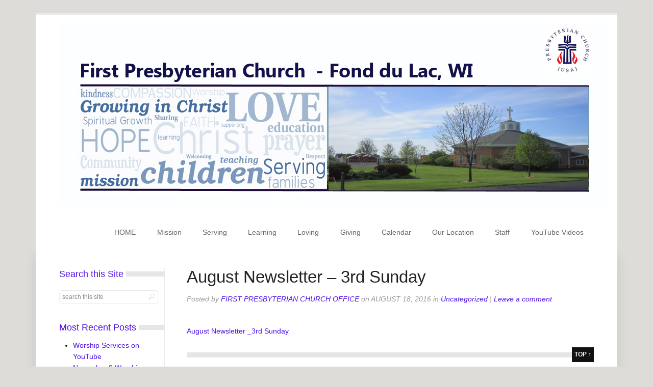

--- FILE ---
content_type: text/html; charset=UTF-8
request_url: https://fdlpresbyterian.org/2016/08/18/august-newsletter-_3rd-sunday-pdf/
body_size: 11725
content:
<!DOCTYPE html>
<!--[if IE 6]>
<html id="ie6" lang="en-US">
<![endif]-->
<!--[if (gt IE 6) | (!IE)]><!-->
<html lang="en-US">
<!--<![endif]-->
<head>
<meta charset="UTF-8" />
<meta name="viewport" content="width=device-width, initial-scale=1.0"/>
<!--[if lt IE 9]>
	<script src="https://fdlpresbyterian.org/wp-content/themes/LivingOS-Mint/js/css3-mediaqueries.js"></script>
	<script src="https://fdlpresbyterian.org/wp-content/themes/LivingOS-Mint/js/html5.js"></script>
<![endif]--> 
<title>August Newsletter &#8211; 3rd Sunday | First Presbyterian Church, Fond du Lac</title>
<link rel="pingback" href="https://fdlpresbyterian.org/xmlrpc.php" /> 

<!-- MapPress Easy Google Maps Version:2.95.3 (https://www.mappresspro.com) -->
<meta name='robots' content='max-image-preview:large' />
	<style>img:is([sizes="auto" i], [sizes^="auto," i]) { contain-intrinsic-size: 3000px 1500px }</style>
	<link rel="alternate" type="application/rss+xml" title="First Presbyterian Church, Fond du Lac &raquo; Feed" href="https://fdlpresbyterian.org/feed/" />
<link rel="alternate" type="application/rss+xml" title="First Presbyterian Church, Fond du Lac &raquo; Comments Feed" href="https://fdlpresbyterian.org/comments/feed/" />
<link rel="alternate" type="application/rss+xml" title="First Presbyterian Church, Fond du Lac &raquo; August Newsletter &#8211; 3rd Sunday Comments Feed" href="https://fdlpresbyterian.org/2016/08/18/august-newsletter-_3rd-sunday-pdf/feed/" />
<script type="text/javascript">
/* <![CDATA[ */
window._wpemojiSettings = {"baseUrl":"https:\/\/s.w.org\/images\/core\/emoji\/16.0.1\/72x72\/","ext":".png","svgUrl":"https:\/\/s.w.org\/images\/core\/emoji\/16.0.1\/svg\/","svgExt":".svg","source":{"concatemoji":"https:\/\/fdlpresbyterian.org\/wp-includes\/js\/wp-emoji-release.min.js?ver=6.8.3"}};
/*! This file is auto-generated */
!function(s,n){var o,i,e;function c(e){try{var t={supportTests:e,timestamp:(new Date).valueOf()};sessionStorage.setItem(o,JSON.stringify(t))}catch(e){}}function p(e,t,n){e.clearRect(0,0,e.canvas.width,e.canvas.height),e.fillText(t,0,0);var t=new Uint32Array(e.getImageData(0,0,e.canvas.width,e.canvas.height).data),a=(e.clearRect(0,0,e.canvas.width,e.canvas.height),e.fillText(n,0,0),new Uint32Array(e.getImageData(0,0,e.canvas.width,e.canvas.height).data));return t.every(function(e,t){return e===a[t]})}function u(e,t){e.clearRect(0,0,e.canvas.width,e.canvas.height),e.fillText(t,0,0);for(var n=e.getImageData(16,16,1,1),a=0;a<n.data.length;a++)if(0!==n.data[a])return!1;return!0}function f(e,t,n,a){switch(t){case"flag":return n(e,"\ud83c\udff3\ufe0f\u200d\u26a7\ufe0f","\ud83c\udff3\ufe0f\u200b\u26a7\ufe0f")?!1:!n(e,"\ud83c\udde8\ud83c\uddf6","\ud83c\udde8\u200b\ud83c\uddf6")&&!n(e,"\ud83c\udff4\udb40\udc67\udb40\udc62\udb40\udc65\udb40\udc6e\udb40\udc67\udb40\udc7f","\ud83c\udff4\u200b\udb40\udc67\u200b\udb40\udc62\u200b\udb40\udc65\u200b\udb40\udc6e\u200b\udb40\udc67\u200b\udb40\udc7f");case"emoji":return!a(e,"\ud83e\udedf")}return!1}function g(e,t,n,a){var r="undefined"!=typeof WorkerGlobalScope&&self instanceof WorkerGlobalScope?new OffscreenCanvas(300,150):s.createElement("canvas"),o=r.getContext("2d",{willReadFrequently:!0}),i=(o.textBaseline="top",o.font="600 32px Arial",{});return e.forEach(function(e){i[e]=t(o,e,n,a)}),i}function t(e){var t=s.createElement("script");t.src=e,t.defer=!0,s.head.appendChild(t)}"undefined"!=typeof Promise&&(o="wpEmojiSettingsSupports",i=["flag","emoji"],n.supports={everything:!0,everythingExceptFlag:!0},e=new Promise(function(e){s.addEventListener("DOMContentLoaded",e,{once:!0})}),new Promise(function(t){var n=function(){try{var e=JSON.parse(sessionStorage.getItem(o));if("object"==typeof e&&"number"==typeof e.timestamp&&(new Date).valueOf()<e.timestamp+604800&&"object"==typeof e.supportTests)return e.supportTests}catch(e){}return null}();if(!n){if("undefined"!=typeof Worker&&"undefined"!=typeof OffscreenCanvas&&"undefined"!=typeof URL&&URL.createObjectURL&&"undefined"!=typeof Blob)try{var e="postMessage("+g.toString()+"("+[JSON.stringify(i),f.toString(),p.toString(),u.toString()].join(",")+"));",a=new Blob([e],{type:"text/javascript"}),r=new Worker(URL.createObjectURL(a),{name:"wpTestEmojiSupports"});return void(r.onmessage=function(e){c(n=e.data),r.terminate(),t(n)})}catch(e){}c(n=g(i,f,p,u))}t(n)}).then(function(e){for(var t in e)n.supports[t]=e[t],n.supports.everything=n.supports.everything&&n.supports[t],"flag"!==t&&(n.supports.everythingExceptFlag=n.supports.everythingExceptFlag&&n.supports[t]);n.supports.everythingExceptFlag=n.supports.everythingExceptFlag&&!n.supports.flag,n.DOMReady=!1,n.readyCallback=function(){n.DOMReady=!0}}).then(function(){return e}).then(function(){var e;n.supports.everything||(n.readyCallback(),(e=n.source||{}).concatemoji?t(e.concatemoji):e.wpemoji&&e.twemoji&&(t(e.twemoji),t(e.wpemoji)))}))}((window,document),window._wpemojiSettings);
/* ]]> */
</script>
<!--[if lte IE 8]>
<link rel='stylesheet' id='ie8-style-css' href='https://fdlpresbyterian.org/wp-content/themes/LivingOS-Mint/base/css/ie.css?ver=6.8.3' type='text/css' media='all' />
<![endif]-->
<link rel='stylesheet' id='tl-widgets-css' href='https://fdlpresbyterian.org/wp-content/themes/LivingOS-Mint/base/lib/widgets/css/widget.css' type='text/css' media='all' />
<link rel='stylesheet' id='flexislider-css' href='https://fdlpresbyterian.org/wp-content/themes/LivingOS-Mint/base/lib/css/flexslider.css' type='text/css' media='all' />
<style id='wp-emoji-styles-inline-css' type='text/css'>

	img.wp-smiley, img.emoji {
		display: inline !important;
		border: none !important;
		box-shadow: none !important;
		height: 1em !important;
		width: 1em !important;
		margin: 0 0.07em !important;
		vertical-align: -0.1em !important;
		background: none !important;
		padding: 0 !important;
	}
</style>
<link rel='stylesheet' id='wp-block-library-css' href='https://fdlpresbyterian.org/wp-includes/css/dist/block-library/style.min.css?ver=6.8.3' type='text/css' media='all' />
<style id='classic-theme-styles-inline-css' type='text/css'>
/*! This file is auto-generated */
.wp-block-button__link{color:#fff;background-color:#32373c;border-radius:9999px;box-shadow:none;text-decoration:none;padding:calc(.667em + 2px) calc(1.333em + 2px);font-size:1.125em}.wp-block-file__button{background:#32373c;color:#fff;text-decoration:none}
</style>
<link rel='stylesheet' id='mappress-leaflet-css' href='https://fdlpresbyterian.org/wp-content/plugins/mappress-google-maps-for-wordpress/lib/leaflet/leaflet.css?ver=1.7.1' type='text/css' media='all' />
<link rel='stylesheet' id='mappress-css' href='https://fdlpresbyterian.org/wp-content/plugins/mappress-google-maps-for-wordpress/css/mappress.css?ver=2.95.3' type='text/css' media='all' />
<link rel='stylesheet' id='wpzoom-social-icons-block-style-css' href='https://fdlpresbyterian.org/wp-content/plugins/social-icons-widget-by-wpzoom/block/dist/style-wpzoom-social-icons.css?ver=4.3.4' type='text/css' media='all' />
<link rel='stylesheet' id='wpzoom-blocks-css-style-portfolio-css' href='https://fdlpresbyterian.org/wp-content/plugins/wpzoom-portfolio/build/blocks/portfolio/style.css?ver=da594e24fe86f90d2c367cf7c6199cfd' type='text/css' media='' />
<link rel='stylesheet' id='wpzoom-blocks-css-style-portfolio_layouts-css' href='https://fdlpresbyterian.org/wp-content/plugins/wpzoom-portfolio/build/blocks/portfolio-layouts/style.css?ver=b36636c79ecf064b97f60be61e440b0f' type='text/css' media='' />
<style id='ce4wp-subscribe-style-inline-css' type='text/css'>
.wp-block-ce4wp-subscribe{max-width:840px;margin:0 auto}.wp-block-ce4wp-subscribe .title{margin-bottom:0}.wp-block-ce4wp-subscribe .subTitle{margin-top:0;font-size:0.8em}.wp-block-ce4wp-subscribe .disclaimer{margin-top:5px;font-size:0.8em}.wp-block-ce4wp-subscribe .disclaimer .disclaimer-label{margin-left:10px}.wp-block-ce4wp-subscribe .inputBlock{width:100%;margin-bottom:10px}.wp-block-ce4wp-subscribe .inputBlock input{width:100%}.wp-block-ce4wp-subscribe .inputBlock label{display:inline-block}.wp-block-ce4wp-subscribe .submit-button{margin-top:25px;display:block}.wp-block-ce4wp-subscribe .required-text{display:inline-block;margin:0;padding:0;margin-left:0.3em}.wp-block-ce4wp-subscribe .onSubmission{height:0;max-width:840px;margin:0 auto}.wp-block-ce4wp-subscribe .firstNameSummary .lastNameSummary{text-transform:capitalize}.wp-block-ce4wp-subscribe .ce4wp-inline-notification{display:flex;flex-direction:row;align-items:center;padding:13px 10px;width:100%;height:40px;border-style:solid;border-color:orange;border-width:1px;border-left-width:4px;border-radius:3px;background:rgba(255,133,15,0.1);flex:none;order:0;flex-grow:1;margin:0px 0px}.wp-block-ce4wp-subscribe .ce4wp-inline-warning-text{font-style:normal;font-weight:normal;font-size:16px;line-height:20px;display:flex;align-items:center;color:#571600;margin-left:9px}.wp-block-ce4wp-subscribe .ce4wp-inline-warning-icon{color:orange}.wp-block-ce4wp-subscribe .ce4wp-inline-warning-arrow{color:#571600;margin-left:auto}.wp-block-ce4wp-subscribe .ce4wp-banner-clickable{cursor:pointer}.ce4wp-link{cursor:pointer}

.no-flex{display:block}.sub-header{margin-bottom:1em}


</style>
<style id='global-styles-inline-css' type='text/css'>
:root{--wp--preset--aspect-ratio--square: 1;--wp--preset--aspect-ratio--4-3: 4/3;--wp--preset--aspect-ratio--3-4: 3/4;--wp--preset--aspect-ratio--3-2: 3/2;--wp--preset--aspect-ratio--2-3: 2/3;--wp--preset--aspect-ratio--16-9: 16/9;--wp--preset--aspect-ratio--9-16: 9/16;--wp--preset--color--black: #000000;--wp--preset--color--cyan-bluish-gray: #abb8c3;--wp--preset--color--white: #ffffff;--wp--preset--color--pale-pink: #f78da7;--wp--preset--color--vivid-red: #cf2e2e;--wp--preset--color--luminous-vivid-orange: #ff6900;--wp--preset--color--luminous-vivid-amber: #fcb900;--wp--preset--color--light-green-cyan: #7bdcb5;--wp--preset--color--vivid-green-cyan: #00d084;--wp--preset--color--pale-cyan-blue: #8ed1fc;--wp--preset--color--vivid-cyan-blue: #0693e3;--wp--preset--color--vivid-purple: #9b51e0;--wp--preset--gradient--vivid-cyan-blue-to-vivid-purple: linear-gradient(135deg,rgba(6,147,227,1) 0%,rgb(155,81,224) 100%);--wp--preset--gradient--light-green-cyan-to-vivid-green-cyan: linear-gradient(135deg,rgb(122,220,180) 0%,rgb(0,208,130) 100%);--wp--preset--gradient--luminous-vivid-amber-to-luminous-vivid-orange: linear-gradient(135deg,rgba(252,185,0,1) 0%,rgba(255,105,0,1) 100%);--wp--preset--gradient--luminous-vivid-orange-to-vivid-red: linear-gradient(135deg,rgba(255,105,0,1) 0%,rgb(207,46,46) 100%);--wp--preset--gradient--very-light-gray-to-cyan-bluish-gray: linear-gradient(135deg,rgb(238,238,238) 0%,rgb(169,184,195) 100%);--wp--preset--gradient--cool-to-warm-spectrum: linear-gradient(135deg,rgb(74,234,220) 0%,rgb(151,120,209) 20%,rgb(207,42,186) 40%,rgb(238,44,130) 60%,rgb(251,105,98) 80%,rgb(254,248,76) 100%);--wp--preset--gradient--blush-light-purple: linear-gradient(135deg,rgb(255,206,236) 0%,rgb(152,150,240) 100%);--wp--preset--gradient--blush-bordeaux: linear-gradient(135deg,rgb(254,205,165) 0%,rgb(254,45,45) 50%,rgb(107,0,62) 100%);--wp--preset--gradient--luminous-dusk: linear-gradient(135deg,rgb(255,203,112) 0%,rgb(199,81,192) 50%,rgb(65,88,208) 100%);--wp--preset--gradient--pale-ocean: linear-gradient(135deg,rgb(255,245,203) 0%,rgb(182,227,212) 50%,rgb(51,167,181) 100%);--wp--preset--gradient--electric-grass: linear-gradient(135deg,rgb(202,248,128) 0%,rgb(113,206,126) 100%);--wp--preset--gradient--midnight: linear-gradient(135deg,rgb(2,3,129) 0%,rgb(40,116,252) 100%);--wp--preset--font-size--small: 13px;--wp--preset--font-size--medium: 20px;--wp--preset--font-size--large: 36px;--wp--preset--font-size--x-large: 42px;--wp--preset--spacing--20: 0.44rem;--wp--preset--spacing--30: 0.67rem;--wp--preset--spacing--40: 1rem;--wp--preset--spacing--50: 1.5rem;--wp--preset--spacing--60: 2.25rem;--wp--preset--spacing--70: 3.38rem;--wp--preset--spacing--80: 5.06rem;--wp--preset--shadow--natural: 6px 6px 9px rgba(0, 0, 0, 0.2);--wp--preset--shadow--deep: 12px 12px 50px rgba(0, 0, 0, 0.4);--wp--preset--shadow--sharp: 6px 6px 0px rgba(0, 0, 0, 0.2);--wp--preset--shadow--outlined: 6px 6px 0px -3px rgba(255, 255, 255, 1), 6px 6px rgba(0, 0, 0, 1);--wp--preset--shadow--crisp: 6px 6px 0px rgba(0, 0, 0, 1);}:where(.is-layout-flex){gap: 0.5em;}:where(.is-layout-grid){gap: 0.5em;}body .is-layout-flex{display: flex;}.is-layout-flex{flex-wrap: wrap;align-items: center;}.is-layout-flex > :is(*, div){margin: 0;}body .is-layout-grid{display: grid;}.is-layout-grid > :is(*, div){margin: 0;}:where(.wp-block-columns.is-layout-flex){gap: 2em;}:where(.wp-block-columns.is-layout-grid){gap: 2em;}:where(.wp-block-post-template.is-layout-flex){gap: 1.25em;}:where(.wp-block-post-template.is-layout-grid){gap: 1.25em;}.has-black-color{color: var(--wp--preset--color--black) !important;}.has-cyan-bluish-gray-color{color: var(--wp--preset--color--cyan-bluish-gray) !important;}.has-white-color{color: var(--wp--preset--color--white) !important;}.has-pale-pink-color{color: var(--wp--preset--color--pale-pink) !important;}.has-vivid-red-color{color: var(--wp--preset--color--vivid-red) !important;}.has-luminous-vivid-orange-color{color: var(--wp--preset--color--luminous-vivid-orange) !important;}.has-luminous-vivid-amber-color{color: var(--wp--preset--color--luminous-vivid-amber) !important;}.has-light-green-cyan-color{color: var(--wp--preset--color--light-green-cyan) !important;}.has-vivid-green-cyan-color{color: var(--wp--preset--color--vivid-green-cyan) !important;}.has-pale-cyan-blue-color{color: var(--wp--preset--color--pale-cyan-blue) !important;}.has-vivid-cyan-blue-color{color: var(--wp--preset--color--vivid-cyan-blue) !important;}.has-vivid-purple-color{color: var(--wp--preset--color--vivid-purple) !important;}.has-black-background-color{background-color: var(--wp--preset--color--black) !important;}.has-cyan-bluish-gray-background-color{background-color: var(--wp--preset--color--cyan-bluish-gray) !important;}.has-white-background-color{background-color: var(--wp--preset--color--white) !important;}.has-pale-pink-background-color{background-color: var(--wp--preset--color--pale-pink) !important;}.has-vivid-red-background-color{background-color: var(--wp--preset--color--vivid-red) !important;}.has-luminous-vivid-orange-background-color{background-color: var(--wp--preset--color--luminous-vivid-orange) !important;}.has-luminous-vivid-amber-background-color{background-color: var(--wp--preset--color--luminous-vivid-amber) !important;}.has-light-green-cyan-background-color{background-color: var(--wp--preset--color--light-green-cyan) !important;}.has-vivid-green-cyan-background-color{background-color: var(--wp--preset--color--vivid-green-cyan) !important;}.has-pale-cyan-blue-background-color{background-color: var(--wp--preset--color--pale-cyan-blue) !important;}.has-vivid-cyan-blue-background-color{background-color: var(--wp--preset--color--vivid-cyan-blue) !important;}.has-vivid-purple-background-color{background-color: var(--wp--preset--color--vivid-purple) !important;}.has-black-border-color{border-color: var(--wp--preset--color--black) !important;}.has-cyan-bluish-gray-border-color{border-color: var(--wp--preset--color--cyan-bluish-gray) !important;}.has-white-border-color{border-color: var(--wp--preset--color--white) !important;}.has-pale-pink-border-color{border-color: var(--wp--preset--color--pale-pink) !important;}.has-vivid-red-border-color{border-color: var(--wp--preset--color--vivid-red) !important;}.has-luminous-vivid-orange-border-color{border-color: var(--wp--preset--color--luminous-vivid-orange) !important;}.has-luminous-vivid-amber-border-color{border-color: var(--wp--preset--color--luminous-vivid-amber) !important;}.has-light-green-cyan-border-color{border-color: var(--wp--preset--color--light-green-cyan) !important;}.has-vivid-green-cyan-border-color{border-color: var(--wp--preset--color--vivid-green-cyan) !important;}.has-pale-cyan-blue-border-color{border-color: var(--wp--preset--color--pale-cyan-blue) !important;}.has-vivid-cyan-blue-border-color{border-color: var(--wp--preset--color--vivid-cyan-blue) !important;}.has-vivid-purple-border-color{border-color: var(--wp--preset--color--vivid-purple) !important;}.has-vivid-cyan-blue-to-vivid-purple-gradient-background{background: var(--wp--preset--gradient--vivid-cyan-blue-to-vivid-purple) !important;}.has-light-green-cyan-to-vivid-green-cyan-gradient-background{background: var(--wp--preset--gradient--light-green-cyan-to-vivid-green-cyan) !important;}.has-luminous-vivid-amber-to-luminous-vivid-orange-gradient-background{background: var(--wp--preset--gradient--luminous-vivid-amber-to-luminous-vivid-orange) !important;}.has-luminous-vivid-orange-to-vivid-red-gradient-background{background: var(--wp--preset--gradient--luminous-vivid-orange-to-vivid-red) !important;}.has-very-light-gray-to-cyan-bluish-gray-gradient-background{background: var(--wp--preset--gradient--very-light-gray-to-cyan-bluish-gray) !important;}.has-cool-to-warm-spectrum-gradient-background{background: var(--wp--preset--gradient--cool-to-warm-spectrum) !important;}.has-blush-light-purple-gradient-background{background: var(--wp--preset--gradient--blush-light-purple) !important;}.has-blush-bordeaux-gradient-background{background: var(--wp--preset--gradient--blush-bordeaux) !important;}.has-luminous-dusk-gradient-background{background: var(--wp--preset--gradient--luminous-dusk) !important;}.has-pale-ocean-gradient-background{background: var(--wp--preset--gradient--pale-ocean) !important;}.has-electric-grass-gradient-background{background: var(--wp--preset--gradient--electric-grass) !important;}.has-midnight-gradient-background{background: var(--wp--preset--gradient--midnight) !important;}.has-small-font-size{font-size: var(--wp--preset--font-size--small) !important;}.has-medium-font-size{font-size: var(--wp--preset--font-size--medium) !important;}.has-large-font-size{font-size: var(--wp--preset--font-size--large) !important;}.has-x-large-font-size{font-size: var(--wp--preset--font-size--x-large) !important;}
:where(.wp-block-post-template.is-layout-flex){gap: 1.25em;}:where(.wp-block-post-template.is-layout-grid){gap: 1.25em;}
:where(.wp-block-columns.is-layout-flex){gap: 2em;}:where(.wp-block-columns.is-layout-grid){gap: 2em;}
:root :where(.wp-block-pullquote){font-size: 1.5em;line-height: 1.6;}
</style>
<link rel='stylesheet' id='q-a-focus-plus-css' href='https://fdlpresbyterian.org/wp-content/plugins/q-and-a-focus-plus-faq/css/q-a-focus-plus.min.css?ver=1.3.9.7' type='text/css' media='screen' />
<link rel='stylesheet' id='wonderplugin-slider-css-css' href='https://fdlpresbyterian.org/wp-content/plugins/wonderplugin-slider-lite/engine/wonderpluginsliderengine.css?ver=14.5' type='text/css' media='all' />
<link rel='stylesheet' id='wpzoom-social-icons-socicon-css' href='https://fdlpresbyterian.org/wp-content/plugins/social-icons-widget-by-wpzoom/assets/css/wpzoom-socicon.css?ver=1732896502' type='text/css' media='all' />
<link rel='stylesheet' id='wpzoom-social-icons-genericons-css' href='https://fdlpresbyterian.org/wp-content/plugins/social-icons-widget-by-wpzoom/assets/css/genericons.css?ver=1732896502' type='text/css' media='all' />
<link rel='stylesheet' id='wpzoom-social-icons-academicons-css' href='https://fdlpresbyterian.org/wp-content/plugins/social-icons-widget-by-wpzoom/assets/css/academicons.min.css?ver=1732896502' type='text/css' media='all' />
<link rel='stylesheet' id='wpzoom-social-icons-font-awesome-3-css' href='https://fdlpresbyterian.org/wp-content/plugins/social-icons-widget-by-wpzoom/assets/css/font-awesome-3.min.css?ver=1732896502' type='text/css' media='all' />
<link rel='stylesheet' id='dashicons-css' href='https://fdlpresbyterian.org/wp-includes/css/dashicons.min.css?ver=6.8.3' type='text/css' media='all' />
<link rel='stylesheet' id='wpzoom-social-icons-styles-css' href='https://fdlpresbyterian.org/wp-content/plugins/social-icons-widget-by-wpzoom/assets/css/wpzoom-social-icons-styles.css?ver=1732896502' type='text/css' media='all' />
<link rel='stylesheet' id='theme-style-css' href='https://fdlpresbyterian.org/wp-content/themes/First%20Pres%20Living%20OS%20Mint/style.css' type='text/css' media='all' />
<link rel='preload' as='font'  id='wpzoom-social-icons-font-academicons-woff2-css' href='https://fdlpresbyterian.org/wp-content/plugins/social-icons-widget-by-wpzoom/assets/font/academicons.woff2?v=1.9.2'  type='font/woff2' crossorigin />
<link rel='preload' as='font'  id='wpzoom-social-icons-font-fontawesome-3-woff2-css' href='https://fdlpresbyterian.org/wp-content/plugins/social-icons-widget-by-wpzoom/assets/font/fontawesome-webfont.woff2?v=4.7.0'  type='font/woff2' crossorigin />
<link rel='preload' as='font'  id='wpzoom-social-icons-font-genericons-woff-css' href='https://fdlpresbyterian.org/wp-content/plugins/social-icons-widget-by-wpzoom/assets/font/Genericons.woff'  type='font/woff' crossorigin />
<link rel='preload' as='font'  id='wpzoom-social-icons-font-socicon-woff2-css' href='https://fdlpresbyterian.org/wp-content/plugins/social-icons-widget-by-wpzoom/assets/font/socicon.woff2?v=4.3.4'  type='font/woff2' crossorigin />
<script type="text/javascript" src="https://fdlpresbyterian.org/wp-includes/js/jquery/jquery.min.js?ver=3.7.1" id="jquery-core-js"></script>
<script type="text/javascript" src="https://fdlpresbyterian.org/wp-includes/js/jquery/jquery-migrate.min.js?ver=3.4.1" id="jquery-migrate-js"></script>
<script type="text/javascript" src="https://fdlpresbyterian.org/wp-content/plugins/wonderplugin-slider-lite/engine/wonderpluginsliderskins.js?ver=14.5" id="wonderplugin-slider-skins-script-js"></script>
<script type="text/javascript" src="https://fdlpresbyterian.org/wp-content/plugins/wonderplugin-slider-lite/engine/wonderpluginslider.js?ver=14.5" id="wonderplugin-slider-script-js"></script>
<link rel="https://api.w.org/" href="https://fdlpresbyterian.org/wp-json/" /><link rel="alternate" title="JSON" type="application/json" href="https://fdlpresbyterian.org/wp-json/wp/v2/posts/15548" /><link rel="EditURI" type="application/rsd+xml" title="RSD" href="https://fdlpresbyterian.org/xmlrpc.php?rsd" />

<link rel="canonical" href="https://fdlpresbyterian.org/2016/08/18/august-newsletter-_3rd-sunday-pdf/" />
<link rel='shortlink' href='https://fdlpresbyterian.org/?p=15548' />
<link rel="alternate" title="oEmbed (JSON)" type="application/json+oembed" href="https://fdlpresbyterian.org/wp-json/oembed/1.0/embed?url=https%3A%2F%2Ffdlpresbyterian.org%2F2016%2F08%2F18%2Faugust-newsletter-_3rd-sunday-pdf%2F" />
<link rel="alternate" title="oEmbed (XML)" type="text/xml+oembed" href="https://fdlpresbyterian.org/wp-json/oembed/1.0/embed?url=https%3A%2F%2Ffdlpresbyterian.org%2F2016%2F08%2F18%2Faugust-newsletter-_3rd-sunday-pdf%2F&#038;format=xml" />
<!-- Q & A Focus Plus -->
		<noscript><link rel="stylesheet" type="text/css" href="https://fdlpresbyterian.org/wp-content/plugins/q-and-a-focus-plus-faq/css/q-a-focus-plus-noscript.min.css?ver=1.3.9.7" /></noscript><!-- Q & A Focus Plus-->
		<script type="text/javascript">
(function(doc) {

	var addEvent = 'addEventListener',
	    type = 'gesturestart',
	    qsa = 'querySelectorAll',
	    scales = [1, 1],
	    meta = qsa in doc ? doc[qsa]('meta[name=viewport]') : [];

	function fix() {
		meta.content = 'width=device-width,minimum-scale=' + scales[0] + ',maximum-scale=' + scales[1];
		doc.removeEventListener(type, fix, true);
	}

	if ((meta = meta[meta.length - 1]) && addEvent in doc) {
		fix();
		scales = [.25, 1.6];
		doc[addEvent](type, fix, true);
	}

}(document));
</script>

			<link rel="shortcut icon" href="https://fdlpresbyterian.org/wp-content/themes/LivingOS-Mint/base/images/favicon.ico" />
<meta name="generator" content="Elementor 3.25.10; features: e_font_icon_svg, additional_custom_breakpoints, e_optimized_control_loading, e_element_cache; settings: css_print_method-external, google_font-enabled, font_display-swap">
			<style>
				.e-con.e-parent:nth-of-type(n+4):not(.e-lazyloaded):not(.e-no-lazyload),
				.e-con.e-parent:nth-of-type(n+4):not(.e-lazyloaded):not(.e-no-lazyload) * {
					background-image: none !important;
				}
				@media screen and (max-height: 1024px) {
					.e-con.e-parent:nth-of-type(n+3):not(.e-lazyloaded):not(.e-no-lazyload),
					.e-con.e-parent:nth-of-type(n+3):not(.e-lazyloaded):not(.e-no-lazyload) * {
						background-image: none !important;
					}
				}
				@media screen and (max-height: 640px) {
					.e-con.e-parent:nth-of-type(n+2):not(.e-lazyloaded):not(.e-no-lazyload),
					.e-con.e-parent:nth-of-type(n+2):not(.e-lazyloaded):not(.e-no-lazyload) * {
						background-image: none !important;
					}
				}
			</style>
			<style type="text/css" id="custom-background-css">
body.custom-background { background-color: #dddcd9; }
</style>
	<meta name="generator" content="Powered by Slider Revolution 6.7.14 - responsive, Mobile-Friendly Slider Plugin for WordPress with comfortable drag and drop interface." />
<style type="text/css">



body{font-size:86%;}
#site-title {display:none;}

#footer-container, #footer .widget-title{background-color: #111;}@media only screen and (max-width: 1200px) {
body{font-size:74.82%;}
}

a, #footer a { color: #4f12e8;}
h1 a:hover,h2 a:hover,h3 a:hover,h4 a:hover,h5 a:hover,h6 a:hover, .widget-title, .widget-title a{ color:#4f12e8; }
#second-content .widget-first h2, .flex-caption .slide-excerpt, .flex-caption h2, .nav-menu ul a:hover {background-color:#4f12e8;}
li.twitter32, li.facebook32, li.vimeo32, li.youtube32, li.rss32, li.flickr32, li.email32, li.plus32, li.linkedin32{background-color:#4f12e8;}</style>
<script>function setREVStartSize(e){
			//window.requestAnimationFrame(function() {
				window.RSIW = window.RSIW===undefined ? window.innerWidth : window.RSIW;
				window.RSIH = window.RSIH===undefined ? window.innerHeight : window.RSIH;
				try {
					var pw = document.getElementById(e.c).parentNode.offsetWidth,
						newh;
					pw = pw===0 || isNaN(pw) || (e.l=="fullwidth" || e.layout=="fullwidth") ? window.RSIW : pw;
					e.tabw = e.tabw===undefined ? 0 : parseInt(e.tabw);
					e.thumbw = e.thumbw===undefined ? 0 : parseInt(e.thumbw);
					e.tabh = e.tabh===undefined ? 0 : parseInt(e.tabh);
					e.thumbh = e.thumbh===undefined ? 0 : parseInt(e.thumbh);
					e.tabhide = e.tabhide===undefined ? 0 : parseInt(e.tabhide);
					e.thumbhide = e.thumbhide===undefined ? 0 : parseInt(e.thumbhide);
					e.mh = e.mh===undefined || e.mh=="" || e.mh==="auto" ? 0 : parseInt(e.mh,0);
					if(e.layout==="fullscreen" || e.l==="fullscreen")
						newh = Math.max(e.mh,window.RSIH);
					else{
						e.gw = Array.isArray(e.gw) ? e.gw : [e.gw];
						for (var i in e.rl) if (e.gw[i]===undefined || e.gw[i]===0) e.gw[i] = e.gw[i-1];
						e.gh = e.el===undefined || e.el==="" || (Array.isArray(e.el) && e.el.length==0)? e.gh : e.el;
						e.gh = Array.isArray(e.gh) ? e.gh : [e.gh];
						for (var i in e.rl) if (e.gh[i]===undefined || e.gh[i]===0) e.gh[i] = e.gh[i-1];
											
						var nl = new Array(e.rl.length),
							ix = 0,
							sl;
						e.tabw = e.tabhide>=pw ? 0 : e.tabw;
						e.thumbw = e.thumbhide>=pw ? 0 : e.thumbw;
						e.tabh = e.tabhide>=pw ? 0 : e.tabh;
						e.thumbh = e.thumbhide>=pw ? 0 : e.thumbh;
						for (var i in e.rl) nl[i] = e.rl[i]<window.RSIW ? 0 : e.rl[i];
						sl = nl[0];
						for (var i in nl) if (sl>nl[i] && nl[i]>0) { sl = nl[i]; ix=i;}
						var m = pw>(e.gw[ix]+e.tabw+e.thumbw) ? 1 : (pw-(e.tabw+e.thumbw)) / (e.gw[ix]);
						newh =  (e.gh[ix] * m) + (e.tabh + e.thumbh);
					}
					var el = document.getElementById(e.c);
					if (el!==null && el) el.style.height = newh+"px";
					el = document.getElementById(e.c+"_wrapper");
					if (el!==null && el) {
						el.style.height = newh+"px";
						el.style.display = "block";
					}
				} catch(e){
					console.log("Failure at Presize of Slider:" + e)
				}
			//});
		  };</script>
</head>
<body class="wp-singular post-template-default single single-post postid-15548 single-format-standard custom-background wp-theme-LivingOS-Mint wp-child-theme-FirstPresLivingOSMint elementor-default elementor-kit-28711">
 <div id="page" class="container">
	<div id="header-container" class="row">
		<header id="header" role="banner" >
			
		<div  id="logo">
			<a class="with_image logo" href="https://fdlpresbyterian.org/" title="Home" ><img src="https://fdlpresbyterian.org/wp-content/uploads/2014/06/Webpage-Banner-color-cross.jpg" alt="logo" /></a>
		</div><!-- #logo -->

			<h1 id="site-title"><span><a href="https://fdlpresbyterian.org/" title="First Presbyterian Church, Fond du Lac" >First Presbyterian Church, Fond du Lac</a></span></h1>
		<p id="site-description">Christians Serving, Learning, and Loving</p>
<nav id="dropdown-menu" role="navigation"><div class="menu-original-container"><ul id="menu-original" class="nav-menu"><li id="menu-item-743" class="menu-item menu-item-type-custom menu-item-object-custom menu-item-home menu-item-743"><a href="https://fdlpresbyterian.org/">HOME</a></li>
<li id="menu-item-753" class="menu-item menu-item-type-post_type menu-item-object-page menu-item-753"><a href="https://fdlpresbyterian.org/our-mission-statement/">Mission</a></li>
<li id="menu-item-26057" class="menu-item menu-item-type-post_type menu-item-object-page menu-item-26057"><a href="https://fdlpresbyterian.org/local/">Serving</a></li>
<li id="menu-item-28862" class="menu-item menu-item-type-post_type menu-item-object-page menu-item-28862"><a href="https://fdlpresbyterian.org/learning/">Learning</a></li>
<li id="menu-item-28861" class="menu-item menu-item-type-post_type menu-item-object-page menu-item-28861"><a href="https://fdlpresbyterian.org/loving/">Loving</a></li>
<li id="menu-item-28857" class="menu-item menu-item-type-post_type menu-item-object-page menu-item-28857"><a href="https://fdlpresbyterian.org/giving/">Giving</a></li>
<li id="menu-item-28859" class="menu-item menu-item-type-post_type menu-item-object-page menu-item-28859"><a href="https://fdlpresbyterian.org/calendar-3/">Calendar</a></li>
<li id="menu-item-28860" class="menu-item menu-item-type-post_type menu-item-object-page menu-item-28860"><a href="https://fdlpresbyterian.org/our-location/">Our Location</a></li>
<li id="menu-item-28881" class="menu-item menu-item-type-post_type menu-item-object-page menu-item-28881"><a href="https://fdlpresbyterian.org/staff-2/">Staff</a></li>
<li id="menu-item-28870" class="menu-item menu-item-type-custom menu-item-object-custom menu-item-28870"><a href="https://www.youtube.com/@firstpresbyterianchurchfon2722/videos">YouTube Videos</a></li>
</ul></div>
</nav><!-- #dropdown-menu -->	
	
		</header><!-- #header -->
	</div><!-- #header-container -->
		<div id="main" class="row" >	<div id="content-container" class="normal">		

			
		<div id="content" role="main" class="">
					<nav id="nav-above" class="navigation">
			<div class="nav-previous"><a href="https://fdlpresbyterian.org/2016/08/18/8142016-strangers-in-a-strange-land/" rel="prev"><span class="meta-nav">&larr;</span> 8/14/2016  Strangers in a Strange Land</a></div>
			<div class="nav-next"><a href="https://fdlpresbyterian.org/2016/08/22/8212016-finding-our-way-home/" rel="next">8/21/2016   Finding Our Way Home <span class="meta-nav">&rarr;</span></a></div>
		</nav><!-- #nav-above -->
			
	<article id="post-15548" class="post-15548 post type-post status-publish format-standard hentry category-uncategorized">
		<header class="entry-header">
									
							<h1 class="entry-title">August Newsletter &#8211; 3rd Sunday</h1>
							
													
						
												<div class="entry-meta">
							<span class="meta-author-pre">Posted by </span> 
							<span class="meta-author"><a href="http://fdlpresbyterian.org" title="Visit First Presbyterian Church Office&#8217;s website" rel="author external">First Presbyterian Church Office</a> </span>
							<span class="meta-date-pre">on </span>
							<span class="meta-date">August 18, 2016</span> 
															<span class="cat-links">
									<span class="entry-info-prep entry-info-prep-cat-links"> in </span> <a href="https://fdlpresbyterian.org/category/uncategorized/" rel="category tag">Uncategorized</a>								</span>
														<span class="entry-meta-sep">|</span> <span class="comments-link"><a href="https://fdlpresbyterian.org/2016/08/18/august-newsletter-_3rd-sunday-pdf/#respond">Leave a comment</a></span>
						</div><!-- .entry-meta -->
				</header>

					<div class="entry-content">
				<p><a href="https://fdlpresbyterian.org/wp-content/uploads/2016/08/August-Newsletter-_3rd-Sunday.pdf">August Newsletter _3rd Sunday</a></p>
								<div class="divider"><a href="#header">top &uarr;</a></div>			</div><!-- .entry-content -->
		
		<footer class="entry-footer">
					</footer><!-- #entry-footer -->
	</article><!-- #post-15548 -->
		<nav id="nav-below" class="navigation">
			<div class="nav-previous"><a href="https://fdlpresbyterian.org/2016/08/18/8142016-strangers-in-a-strange-land/" rel="prev"><span class="meta-nav">&larr;</span> 8/14/2016  Strangers in a Strange Land</a></div>
			<div class="nav-next"><a href="https://fdlpresbyterian.org/2016/08/22/8212016-finding-our-way-home/" rel="next">8/21/2016   Finding Our Way Home <span class="meta-nav">&rarr;</span></a></div>
		</nav><!-- #nav-below -->
		
	<div id="comments">
	
	
	
		
		
	
		<div id="respond" class="comment-respond">
		<h3 id="reply-title" class="comment-reply-title">Leave a Reply <small><a rel="nofollow" id="cancel-comment-reply-link" href="/2016/08/18/august-newsletter-_3rd-sunday-pdf/#respond" style="display:none;">Cancel reply</a></small></h3><form action="https://fdlpresbyterian.org/wp-comments-post.php" method="post" id="commentform" class="comment-form"><p class="comment-notes"><span id="email-notes">Your email address will not be published.</span> <span class="required-field-message">Required fields are marked <span class="required">*</span></span></p><p class="comment-form-comment"><label for="comment">Comment <span class="required">*</span></label> <textarea id="comment" name="comment" cols="45" rows="8" maxlength="65525" required="required"></textarea></p><p class="comment-form-author"><label for="author">Name <span class="required">*</span></label> <input id="author" name="author" type="text" value="" size="30" maxlength="245" autocomplete="name" required="required" /></p>
<p class="comment-form-email"><label for="email">Email <span class="required">*</span></label> <input id="email" name="email" type="text" value="" size="30" maxlength="100" aria-describedby="email-notes" autocomplete="email" required="required" /></p>
<p class="comment-form-url"><label for="url">Website</label> <input id="url" name="url" type="text" value="" size="30" maxlength="200" autocomplete="url" /></p>
<p class="form-submit"><input name="submit" type="submit" id="submit" class="submit" value="Post Comment" /> <input type='hidden' name='comment_post_ID' value='15548' id='comment_post_ID' />
<input type='hidden' name='comment_parent' id='comment_parent' value='0' />
</p><p style="display: none;"><input type="hidden" id="akismet_comment_nonce" name="akismet_comment_nonce" value="601a5b1746" /></p><p style="display: none !important;" class="akismet-fields-container" data-prefix="ak_"><label>&#916;<textarea name="ak_hp_textarea" cols="45" rows="8" maxlength="100"></textarea></label><input type="hidden" id="ak_js_1" name="ak_js" value="73"/><script>document.getElementById( "ak_js_1" ).setAttribute( "value", ( new Date() ).getTime() );</script></p></form>	</div><!-- #respond -->
	
</div><!-- #comments -->				
		</div><!--single content-->
		
				
	</div><!-- #content-container -->
	
			<div id="sidebars">	

			
		
				<div id="search-3" class="widget-1 widget-odd widget-first widget-container widget_search"><h3 class="widget-title">Search this Site</h3>		
			<form method="get" id="searchform"  action="https://fdlpresbyterian.org/">
				<input type="text" value="search this site" name="s" id="s" onfocus="if (this.value == 'search this site') {this.value = '';}" onblur="if (this.value == '') {this.value = 'search this site';}" />
			</form>		
	</div>
		<div id="recent-posts-3" class="widget-2 widget-even widget-container widget_recent_entries">
		<h3 class="widget-title">Most Recent Posts</h3>
		<ul>
											<li>
					<a href="https://fdlpresbyterian.org/2025/11/05/worship-services-on-youtube/">Worship Services on YouTube</a>
									</li>
											<li>
					<a href="https://fdlpresbyterian.org/2025/11/05/november-9-worship/">November 9 Worship</a>
									</li>
											<li>
					<a href="https://fdlpresbyterian.org/2025/10/29/november-2-worship-with-communion/">November 2 Worship with Communion</a>
									</li>
											<li>
					<a href="https://fdlpresbyterian.org/2025/10/24/october-26-worship/">October 26 Worship</a>
									</li>
											<li>
					<a href="https://fdlpresbyterian.org/2025/10/15/october-19-worship/">October 19 Worship</a>
									</li>
											<li>
					<a href="https://fdlpresbyterian.org/2025/10/08/october-12-worship/">October 12 Worship</a>
									</li>
											<li>
					<a href="https://fdlpresbyterian.org/2025/10/01/october-5-worship-world-communion-sunday/">October 5 Worship-World Communion Sunday</a>
									</li>
											<li>
					<a href="https://fdlpresbyterian.org/2025/09/25/september-28-worship/">September 28 Worship</a>
									</li>
											<li>
					<a href="https://fdlpresbyterian.org/2025/09/21/employment-opportunity-music-and-worship-coordinator/">Employment Opportunity-Music and Worship Coordinator</a>
									</li>
											<li>
					<a href="https://fdlpresbyterian.org/2025/09/19/september-21-worship/">September 21 Worship</a>
									</li>
					</ul>

		</div><div id="text-12" class="widget-3 widget-odd widget-last widget-container widget_text"><h3 class="widget-title">About Us</h3>			<div class="textwidget">1225 Fourth Street,
Fond du Lac, WI 54935 
Tel:- 920-922-0425                   <a class="button green small" title="Hours" href="https://fdlpresbyterian.org/2014/03/04/office-hours//">Hours</a>
<a class="button blue small" title="Map" href="https://fdlpresbyterian.org/our-location//">Map</a>
<hr/>
<b>Sunday Worship</b>    
<br/>
9:00 am Service<br/>
10:15 am Fellowship and Faith Formation
<hr/>
<a class="button blue" title="BREEZE Login" href="https://fdlfirstpresb.breezechms.com/login">BREEZE Login</a>
<a href="https://fdlfirstpresb.breezechms.com/form/ec3ecc">Request access to BREEZE Church Management System  </a>
<hr/>
<a class="button silver " title="Online Giving" href="https://fdlpresbyterian.org/giving/">Online Giving</a>

</div>
		</div>		</div><!-- #sidebar1 -->
				

	</div><!-- #main -->
		<div id="footer-container" class="row">
				<footer id="footer" role="contentinfo">

			<div id="footer-sidebar">		
											
													
					</div>

			<div id="colophon" > ©2011 First Presbyterian Church | 1225 Fourth Street, Fond du Lac, WI 54935 Tel. 920-922-0425
<a title="Login" href="https://fdlpresbyterian.org/wp-login.php">LOGIN</a>
</div><!-- #colophon -->			
		</footer><!-- #footer -->
			 </div><!--footer-container-->
 
 </div><!-- #page -->


		<script>
			window.RS_MODULES = window.RS_MODULES || {};
			window.RS_MODULES.modules = window.RS_MODULES.modules || {};
			window.RS_MODULES.waiting = window.RS_MODULES.waiting || [];
			window.RS_MODULES.defered = false;
			window.RS_MODULES.moduleWaiting = window.RS_MODULES.moduleWaiting || {};
			window.RS_MODULES.type = 'compiled';
		</script>
		<script type="speculationrules">
{"prefetch":[{"source":"document","where":{"and":[{"href_matches":"\/*"},{"not":{"href_matches":["\/wp-*.php","\/wp-admin\/*","\/wp-content\/uploads\/*","\/wp-content\/*","\/wp-content\/plugins\/*","\/wp-content\/themes\/First%20Pres%20Living%20OS%20Mint\/*","\/wp-content\/themes\/LivingOS-Mint\/*","\/*\\?(.+)"]}},{"not":{"selector_matches":"a[rel~=\"nofollow\"]"}},{"not":{"selector_matches":".no-prefetch, .no-prefetch a"}}]},"eagerness":"conservative"}]}
</script>
<script>
	var refTagger = {
		settings: {
			bibleVersion: "ESV",
			libronixBibleVersion: "ESV",
			addLogosLink: false,
			appendIconToLibLinks: false,
			libronixLinkIcon: "dark",
			noSearchClassNames: [],
			useTooltip: true,
			noSearchTagNames: ["h1", "h2", "h3"],
			linksOpenNewWindow: false,
			convertHyperlinks: false,
			caseInsensitive: false,
			tagChapters: false 
		}
	};

	(function(d, t) {
		var g = d.createElement(t), s = d.getElementsByTagName(t)[0];
		g.src = 'https://api.reftagger.com/v2/reftagger.js';
		s.parentNode.insertBefore(g, s);
	}(document, 'script'));
</script>
<script>window.WonderSliderOptions = {jsfolder:"https://fdlpresbyterian.org/wp-content/plugins/wonderplugin-slider-lite/engine/"};</script>	   <script type="text/javascript">
	   jQuery(document).ready(function()  {
			jQuery.backstretch("");
		});</script>
	  
	  	 <script type="text/javascript">
	   jQuery(document).ready(function()  {
			jQuery('#dropdown-menu ul.nav-menu').mobileMenu({
                  switchWidth: 768,                   //width (in px to switch at)
                  topOptionText: 'Select a page',     //first option text
                  indentString: '&nbsp;&nbsp;&nbsp;'  //string for indenting nested items
                });
		});</script> 	 <script type="text/javascript">
	jQuery(document).ready(function(){
	
	 // ajax pagination
	 jQuery('.gallery-filter a').live('click', function(e){
			e.preventDefault();
			var link = jQuery(this).attr('href');
			jQuery('#los-ajax-loading').show();
			jQuery('#index-content').fadeOut(500).load(link + ' #ajax-content', function(){ 
				jQuery('#index-content').fadeIn(500, function(){
					jQuery('#los-ajax-loading').hide('fast');					
				}); 		
			});
			jQuery('li.selected').removeClass('selected');
			jQuery(this).parent().addClass('selected');
			
		});
	}); // end ready function
	
	</script>
	  	   <script type="text/javascript"> 
	   jQuery(document).ready(function()  {
			jQuery('.flexslider').flexslider({
				animation: "fade",
				slideshowSpeed: 10000,
				controlsContainer: ".flexslider-container",
				pauseOnHover: true
			});
		});		
	   </script>
	  
	  			<script type='text/javascript'>
				const lazyloadRunObserver = () => {
					const lazyloadBackgrounds = document.querySelectorAll( `.e-con.e-parent:not(.e-lazyloaded)` );
					const lazyloadBackgroundObserver = new IntersectionObserver( ( entries ) => {
						entries.forEach( ( entry ) => {
							if ( entry.isIntersecting ) {
								let lazyloadBackground = entry.target;
								if( lazyloadBackground ) {
									lazyloadBackground.classList.add( 'e-lazyloaded' );
								}
								lazyloadBackgroundObserver.unobserve( entry.target );
							}
						});
					}, { rootMargin: '200px 0px 200px 0px' } );
					lazyloadBackgrounds.forEach( ( lazyloadBackground ) => {
						lazyloadBackgroundObserver.observe( lazyloadBackground );
					} );
				};
				const events = [
					'DOMContentLoaded',
					'elementor/lazyload/observe',
				];
				events.forEach( ( event ) => {
					document.addEventListener( event, lazyloadRunObserver );
				} );
			</script>
			<link rel='stylesheet' id='rs-plugin-settings-css' href='//fdlpresbyterian.org/wp-content/plugins/revslider/sr6/assets/css/rs6.css?ver=6.7.14' type='text/css' media='all' />
<style id='rs-plugin-settings-inline-css' type='text/css'>
#rs-demo-id {}
</style>
<script type="text/javascript" id="ce4wp_form_submit-js-extra">
/* <![CDATA[ */
var ce4wp_form_submit_data = {"siteUrl":"https:\/\/fdlpresbyterian.org","url":"https:\/\/fdlpresbyterian.org\/wp-admin\/admin-ajax.php","nonce":"4e56435a28","listNonce":"1b06f5d75c","activatedNonce":"924c2f9eab"};
/* ]]> */
</script>
<script type="text/javascript" src="https://fdlpresbyterian.org/wp-content/plugins/creative-mail-by-constant-contact/assets/js/block/submit.js?ver=1720299298" id="ce4wp_form_submit-js"></script>
<script type="text/javascript" src="https://fdlpresbyterian.org/wp-includes/js/comment-reply.min.js?ver=6.8.3" id="comment-reply-js" async="async" data-wp-strategy="async"></script>
<script type="text/javascript" src="https://fdlpresbyterian.org/wp-content/plugins/q-and-a-focus-plus-faq/js/q-a-focus-plus.min.js?ver=1.3.9.7" id="q-a-focus-plus-js"></script>
<script type="text/javascript" src="//fdlpresbyterian.org/wp-content/plugins/revslider/sr6/assets/js/rbtools.min.js?ver=6.7.14" async id="tp-tools-js"></script>
<script type="text/javascript" src="//fdlpresbyterian.org/wp-content/plugins/revslider/sr6/assets/js/rs6.min.js?ver=6.7.14" async id="revmin-js"></script>
<script type="text/javascript" src="https://fdlpresbyterian.org/wp-content/themes/LivingOS-Mint/js/superfish.js?ver=1" id="superfish-js"></script>
<script type="text/javascript" src="https://fdlpresbyterian.org/wp-content/themes/LivingOS-Mint/js/supersubs.js?ver=1" id="supersubss-js"></script>
<script type="text/javascript" src="https://fdlpresbyterian.org/wp-content/themes/LivingOS-Mint/js/jquery.mobilemenu.js?ver=1" id="mobilemenu-js"></script>
<script type="text/javascript" src="https://fdlpresbyterian.org/wp-content/themes/LivingOS-Mint/js/jquery.backstretch.min.js?ver=1" id="backstretch-js"></script>
<script type="text/javascript" src="https://fdlpresbyterian.org/wp-content/themes/LivingOS-Mint/js/jquery.scrollTo.min.js?ver=1" id="scrollto-js"></script>
<script type="text/javascript" src="https://fdlpresbyterian.org/wp-content/themes/LivingOS-Mint/js/jquery.localScroll.min.js?ver=1" id="localscroll-js"></script>
<script type="text/javascript" src="https://fdlpresbyterian.org/wp-content/themes/LivingOS-Mint/js/tricks.js?ver=1" id="tricks-js"></script>
<script type="text/javascript" src="https://fdlpresbyterian.org/wp-content/themes/LivingOS-Mint/base/lib/js/jquery.flexslider.js?ver=6.8.3" id="flexiSlider-js"></script>
<script type="text/javascript" src="https://fdlpresbyterian.org/wp-content/themes/LivingOS-Mint/base/lib/js/jquery.countdown.min.js?ver=6.8.3" id="jquery-countdown-js"></script>
<script type="text/javascript" src="https://fdlpresbyterian.org/wp-content/plugins/social-icons-widget-by-wpzoom/assets/js/social-icons-widget-frontend.js?ver=1732896502" id="zoom-social-icons-widget-frontend-js"></script>
<script defer type="text/javascript" src="https://fdlpresbyterian.org/wp-content/plugins/akismet/_inc/akismet-frontend.js?ver=1762973728" id="akismet-frontend-js"></script>
</body>
</html>

--- FILE ---
content_type: text/css
request_url: https://fdlpresbyterian.org/wp-content/themes/LivingOS-Mint/base/lib/widgets/css/widget.css
body_size: 1190
content:
/* flickr widget */
.flickr_badge_image {text-align:center; float:left;display:inline;margin-bottom:5px;margin-right:5px;}
.flickr_badge_image img {}
#flickr_tab{float:left;}

/* show posts */

.los-custom-post{
		margin-bottom:1em;
		float:left;
		}
.los-custom-post .entry-thumb img{max-width:100%;height: auto;margin-bottom:1em;}
.los-custom-post  .entry-title{
		margin-bottom:0.3em;
		}
.los-custom-post  .entry-date, .los-custom-post  .entry-author{
		margin-bottom:0.5em;
		font-size:0.8em;
		}
.los-custom-post  .entry-author{
		font-style:italic;
	}
.los-custom-post  .entry-content{	
		margin-bottom:1em;
}
.los-custom-post .entry-meta{
	font-size:0.8em;
	clear:both;
	margin-bottom:1em;
}
		
.los-content-link-btn{
		clear:both;
		text-align:right;
		font-size:0.8em;
		text-decoration:none;
		line-height:1;
		}		
/* shortcode columns */
.los-custom-post.clear{
	clear:both;
	visibility: visible; /*correction for 960 themes */
	width: 100%; /*correction for 960 themes */
	height: auto; /*correction for 960 themes */}
.los-custom-post.one-half, .los-custom-post.one-third, .los-custom-post.two-thirds, .los-custom-post.one-fourth, .los-custom-post.three-fourths, .los-custom-post.one-fith, .los-custom-post.one-sixth {
	float: left;
	margin-right: 3.8%;
	position: relative;
	margin-bottom: 1em;
	padding:0;
	margin-left:0;
}
.los-custom-post.one-half {
	width: 48%;
}
.los-custom-post.one-third{width:30.75%;}
.los-custom-post.one-fourth{width:23.2%; margin-right:2.4%;}
.los-custom-post.one-fith{width:18.72%; margin-right:1.6%;}
.los-custom-post.one-sixth{width:16%; margin-right:0.8%;} 
.los-custom-post.two-thirds{width:65.4%;}
.los-custom-post.three-fourths{width:74.05%;margin-right:2.4%;}
.los-custom-post.columns{width:100%;clear:both;}
.los-custom-post.last{margin-right:0;}


/* post format icons */	
	
	.los-custom-post.no-post-image.format:before
	{
		content: "";
		position: relative; 
		top: 1px; 
		
		float:left;
		width: 48px; 
		height: 48px; 
		margin: 0  12px  0 0em ; 
		background: url(../images/format-icons.png) 0 -96px no-repeat ;
		background-color:#222;
		
	
	}	
	.los-custom-post.format-standard.no-post-image:before {background-position: 0px -96px;}
	.los-custom-post.format-link.no-post-image:before  {  background-position:  0px -240px;}
	.los-custom-post.format-quote.no-post-image:before {  background-position:  0px -288px;}
	.los-custom-post.format-image.no-post-image:before {  background-position:  0px -192px;}
	.los-custom-post.format-audio.no-post-image:before { background-position: 0px -528px;}
	.los-custom-post.format-video.no-post-image:before {  background-position: 0px -480px;}
	.los-custom-post.format-status.no-post-image:before {  background-position: 0px -336px;}
	.los-custom-post.format-aside.no-post-image:before {  background-position: 0px -432px;}
	.los-custom-post.format-gallery.no-post-image:before  {  background-position: 0px -144px;}

	.los-custom-post.format-standard.no-post-image:before { background-position: 0px -96px;}
	.los-custom-post.format-chat.no-post-image:before { background-position:  0px -384px;}
	.los-custom-post.event.no-post-image:before { background-position:  0px 0px;}
	.los-custom-post.feature.no-post-image:before  { background-position: 0px -576px;}
	.los-custom-post.page.no-post-image:before  {background-position: 0px -48px;}

/* twitter widget */
.twitter-feed{
	list-style-type:none;
}
.twitter-feed li{
	margin-bottom: 1em;
}
.tweet-follow{
	margin-bottom: 1em;
}
	
/* facebook widget */
.facebook-feed{
	list-style-type:none;
	padding:0;
	margin:0;
}
.facebook-feed li{	background: #fff;
	border: 1px solid #c4cde0;
	clear:both;
	padding: 13px 15px;
	text-align:left;
}
.fb-link-preview{
	background: #f6f7f9;
	border: 1px solid #d3dae8;
	display: block;
	font-size: 0.9em;
	padding: 4px;
}

.fb-link-preview img{
	margin-bottom:0;
	float:left;
	margin-right: 1em;
	max-width: 50%;
}	
a.fb-link-preview , a.fb-link-preview:hover{
	text-decoration:none;
	color: #888;
	font-weight:normal;
}
 a.fb-link-preview:hover{
	background: #fafafa;
 }
.fb-pubdate{
	font-size: 0.9em;
	font-style: italic;
}
.fb-meta{
	border-bottom: 1px solid #d3dae8;
	margin:0 ;
}
.fb-pageinfo{
	text-align:left;
	padding-left: 32px;
	font-weight:bold;
	background:  url(../images/facebook.png) no-repeat 0px 0px ;
	height:24px;
	margin: 4px 0;
	line-height:24px;
}

a.fb-like-btn{
	
	color: #3B5998;
	padding-left: 28px;
	text-decoration: none;
	float:right;
	display:block;
	background:  url(../images/facebook.png) no-repeat 0px -24px ;
	height:24px;
	position:relative;
}

a.fb-like-btn:hover{
	color: #3B5998;
}

.fb-likes{
	
	
}

a.fb-pagelink{
	margin-top: 4px;
	position:relative;
	color: #3B5998;
	padding-left: 28px;
	text-decoration:none;
	background:  url(../images/facebook.png) no-repeat 0px 0px;
	height:24px;
	display:block;
	text-align:left;
	line-height: 24px;
}
a.fb-pagelink:hover{
	color: #3B5998;
	text-decoration: underline;
}

.clearfix:after{
  content: "\0020"; 
  display: block; 
  height: 0; 
  clear: both; 
  visibility: hidden;
  overflow:hidden; 
}
.clearfix {display: block;}
/* Mobile */
@media handheld, only screen and (max-width: 767px) {
	.los-custom-post.one-half, .los-custom-post.one-third, .los-custom-post.two-thirds, .los-custom-post.one-fourth, .los-custom-post.three-fourths, .los-custom-post.one-fith, .los-custom-post.one-sixth {
		float:none;
		width:auto;
	}

}

--- FILE ---
content_type: text/css
request_url: https://fdlpresbyterian.org/wp-content/themes/LivingOS-Mint/base/lib/css/flexslider.css
body_size: 761
content:
/*
 * jQuery FlexSlider v1.4
 * http://flex.madebymufffin.com
 *
 * Copyright 2011, Tyler Smith
 * Free to use under the MIT license.
 * http://www.opensource.org/licenses/mit-license.php
 */

/* FlexSlider Necessary Styles
*********************************/ 
.flexslider {width: 100%; margin: 0; padding: 0;}
.flex-control-nav, .flexslider .slides, .flex-direction-nav{list-style: none;padding:0;margin:0;}
.flexslider .slides li {display: none;} /* Hide the slides before the JS is loaded. Avoids image jumping */
.flexslider .slides img {max-width: 100%; display: block;}


/* FlexSlider Default Theme
*********************************/
.flexslider {background: #fff; border: 4px solid #fff; position: relative; -webkit-border-radius: 5px; -moz-border-radius: 5px; -o-border-radius: 5px; border-radius: 5px;}
.flexslider .slides  li {position: relative;}
/* Suggested container for "Slide" animation setups. Can replace this with your own, if you wish */
.flexslider-container {position: relative;margin-bottom:30px;}


/* Caption style */
.flex-caption {width: 96%; padding: 2%; position: absolute; left: 0; bottom: 0; background: url(../images/trans40.png); color: #fff; text-shadow: 0 -1px 0 rgba(0,0,0,.3); font-size: 15px; line-height: 18px;}
.flex-caption a{color:#fff;}
.flex-caption a:hover{color:#aaa;}
.flex-caption h2 a{text-shadow:none;}
/* Direction Nav */
.flex-direction-nav{float:left;}
.flex-direction-nav li a {width: 40px; height: 66px; margin: -13px 0 0; outline:0;display: block; background: url(../images/slider_nav_dir.png) no-repeat 0 0; position: absolute; top: 50%; cursor: pointer; text-indent: -9999px;} /* set negative margin-top equal to half the height on the directional-nav for perfect vertical centering */
.flex-direction-nav li a.next {background-position: -40px 0; right: -4px;}
.flex-direction-nav li a.prev {background-position: 0 0; left: 0px;}

/* Control Nav */
.flex-control-nav {margin-left: -31px; position: absolute; bottom: -20px; left: 50%;} /* set negative margin-left equal to half the width on the control-nav for perfect centering */
.flex-control-nav li {margin: 0 0 0 5px; float: left;}
.flex-control-nav li:first-child {margin: 0;}
.flex-control-nav li a {width: 13px; height: 13px; display: block; background: url(../images/bg_control_nav.png) no-repeat 0 0; cursor: pointer; text-indent: -9999px;outline:0;}
.flex-control-nav li a:hover {background-position: 0 -13px;}
.flex-control-nav li a.active {background-position: 0 -26px; cursor: default;}



--- FILE ---
content_type: text/css
request_url: https://fdlpresbyterian.org/wp-content/themes/First%20Pres%20Living%20OS%20Mint/style.css
body_size: 214
content:
/*
Theme Name:     First Pres LivingOS Mint
Theme URI:      http: //fdlpresbyterian.org/
Description:    Child Theme for LivingOS Lush for 1st Pres Church
Author:         John Boyle
Author URI:     http: //fdlpresbyterian.org/
Template:       LivingOS-Mint
Version:        1.0
Tags:	buddypress
Copyright 2014 First Presbyterian Church Fond du Lac
This work is licensed under the GPL License - http://www.gnu.org/licenses/gpl.html
*/

/* import parent styles */
@import url("../LivingOS-Mint/style.css");

/* all your custom stuff here */

/* Responsive iFrame for Google Calendar*/

.responsive-iframe-container {
    position: relative;
    padding-bottom: 56.25%;
    padding-top: 30px;
    height: 0;
    overflow: hidden;
}

.responsive-iframe-container iframe,   
.vresponsive-iframe-container object,  
.vresponsive-iframe-container embed {
    position: absolute;
    top: 0;
    left: 0;
    width: 100%;
    height: 100%;
}

--- FILE ---
content_type: text/css
request_url: https://fdlpresbyterian.org/wp-content/themes/LivingOS-Mint/style.css
body_size: 5788
content:
/*
Theme Name:     LivingOS Mint
Theme URI:      http: //themeloom.com/
Description:    A professional and responsive theme for WordPress.
Author:         Tim Hyde
Author URI:     http: //themeloom.com/
Version:        2.4
Tags:	buddypress, translation-ready, microformats, threaded-comments, theme-options, custom-header, custom-background
License: GNU General Public License v2.0
License URI: http://www.gnu.org/licenses/gpl-2.0.html
*/

/* Reset browser and apply base typography and styling */
@import url('base/css/reset.css');

/* Make responsive grid available*/
@import url('base/css/responsive.css');

/* This theme uses superfish */
@import url('base/css/superfish.css');

/* use layout 2 */
@import url("extend/layout.css");

/* TYPOGRAPHY & BASICS */
	body {
		color: #222;
		background-color: #666;
		}

/* links */
	a:focus,
	a:hover, .widget-title a:hover     {color: #666; }
	a           { color: #66CC99; text-decoration: none;}
/* headings */
	h1 a,h2 a,h3 a,h4 a,h5 a,h6 a,#site-title a, h1,h2,h3,h4,h5,h6{
		font-weight:normal;
		
		text-decoration:none; 
		color: #222;
			}	
	h1 a:hover,h2 a:hover,h3 a:hover,h4 a:hover,h5 a:hover,h6 a:hover{
		color: #333;
		
	}

	.strapline{
		font-size:180%;
		background: #eaeaea;
		padding: 1em .5em;
		text-align:center;
		color:#aaa;
		font-style:italic;
		font-weight:bold;
		text-shadow: 0 1px 0px #fff;
		line-height:100%;
	}
	

	.page-header h1{
		
		letter-spacing: 1px;	
		}	
	.widget-container .entry-title{
		font-size: 1.2em;
		font-weight: normal;
		}
	.widget-title{
		
		margin-bottom: 0.8em;
		}
	.subhead{
		font-size:160%;
		background: #eaeaea;
		padding: 1em .5em;
		text-align:center;
		color:#aaa;
		font-style:normal;
		font-weight:bold;
		text-shadow: 0 1px 0px #fff;
		line-height:100%;
		}

/* blockquotes */
	blockquote{
		background: url(images/quote.png) no-repeat 0 0;
		padding-left: 25px;
		font-size:1.2em;
		}
	/*added with js*/
	p.withunquote{
		background: url(images/unquote.png) no-repeat bottom right;
		padding-right:25px;
		}

/* posts and pages */
	#content article{
		clear:both;
		
	}
	
	.edit-link  a{
			float:right;
			display:block;
			background: url(images/edit_16.png) no-repeat;
			width:16px;
			height:16px;
			text-align:left;
			text-indent: -99999px;
		}
	.more-link{
		float:right;
		font-size:0.8em;
		text-decoration:none;
		margin-top:1em;
	}
	.wp-caption-text{
		
		text-transform: uppercase;
		background:transparent;
		
		padding:1em;
		}
	.wp-caption img {
		margin: 0;
		
		background: none;
		border: 0;}
	
	.wp-caption, .gallery-icon img  {
		padding: 1em;
		text-align: center;
		background: #FAFAFA;
		border: 1px solid #E1E1E1;
	}
	

/* HEADER */
	
	#header-container{
		}
		
/* SIDEBAR */
#sidebars{
	-webkit-border-bottom-right-radius: 20px;
	-moz-border-radius-bottomright: 20px;
	border-bottom-right-radius: 20px;
	border-bottom: 1px solid #eaeaea;
	border-right: 1px solid #eaeaea;
	}
	
/* FEATURES */
.flexslider-container {
	margin-bottom: 0px;
	position: relative; 
}
.flexslider {
	background: transparent;
	position: relative; 
	border: none;
	-webkit-border-radius:0px;
	-moz-border-radius: 0px;
	-o-border-radius: 0px;
	border-radius: 0px;
}	

.flex-direction-nav li a {
	width: 23px;
	height: 23px;
	margin:  0 18px;
	display: block;
	background: url(images/nav-direction.png) no-repeat 0 0;
	position: absolute;
	top: 50%;
}

.flex-direction-nav li a.prev{
	left: 0px;
	background-position: 0 0;
}
.flex-direction-nav li a.next{
	right: 0px;
	background-position: -23px 0;
}
.flex-direction-nav li a.next:hover{
	background-position: -23px -25px;
}
.flex-direction-nav li a.prev:hover{
	background-position: 0 -25px;
}
.flex-control-nav {
	bottom: 10px;
	right: 10px;
	left:auto;
	
	}
.flex-control-nav li a {
	width: 12px;
	height: 12px;
	background: url(images/nav-group.png) no-repeat -26px 0;
}
.flex-control-nav li a:hover {
	background-position:  -13px 0;
}
.flex-control-nav li a.active {background-position:  0 0;}
.flex-caption {
	width: auto;
	padding: 2% 0;
	position: absolute;
	left: 0;
	top: 0;
	background: transparent;
	color: #fff;
	text-shadow: none;
	
}
.flex-caption a {
	color: #fff;
}
.flex-caption a:hover{
	color: #eaeaea;
	color: rgba(255,255,255,.5)
}
.flex-caption h2 {
	padding: 5px 10px;
	background-color: #66CC99;
	line-height:100%;
	margin-bottom :0;
	display: inline-block;
	font-size:1.2em;
	box-shadow: 0px 0px 10px rgba(0, 0, 0, 0.10);
		-moz-box-shadow: 0px 0px 10px rgba(0, 0, 0, 0.10);
		-webkit-box-shadow: 0px 0px 10px rgba(0, 0, 0, 0.10);
}
.flex-caption .slide-excerpt {
	padding: 5px 10px;
	color: #fff;
	background-color: #66CC99;
	line-height:100%;
	font-size: .9em;
	box-shadow: 0px 0px 20px rgba(0, 0, 0, 0.10);
	-moz-box-shadow: 0px 0px 20px rgba(0, 0, 0, 0.10);
	-webkit-box-shadow: 0px 0px 20px rgba(0, 0, 0, 0.10);
}
.flex-caption .slide-excerpt p {
	margin:0;
}
.flex-caption .more-link{
	display:none;
}

.headline{
	font-size:140%;
	background: #eaeaea;
	padding: .75em 1em;
	text-align:right;
	color:#aaa;
	font-style:italic;
	font-weight:bold;
	text-shadow: 0 1px 0px #fff;
	line-height:100%;
	-webkit-border-bottom-right-radius: 20px;
	-moz-border-radius-bottomright: 20px;
	border-bottom-right-radius: 20px;
}
/* MAIN */
	#second-content{
	-webkit-border-bottom-right-radius: 20px;
	-moz-border-radius-bottomright: 20px;
	border-bottom-right-radius: 20px;
	background: #222;
		
	}
	

/* FOOTER */
#footer-container{
	border-top:4px solid #eaeaea;
	background: #222;
	-webkit-border-bottom-right-radius: 20px;
	-moz-border-radius-bottomright: 20px;
	border-bottom-right-radius: 20px;
}
#footer .widget-title {
		color: #666;
	}
	#footer *{
		color:#aaa;
		
		
	}
	#colophon{
		color:#aaa;
		
		
		}
	#colophon img{
		margin-right:1em;
		}
	#footer a:focus,
	#footer a:hover     { color: #888; }
	#footer a           { color: #fff; text-decoration: none; }
	#footer h3 a, #footer h4 a{
		color:#aaa;}	
	
	#footer .widget-title a{color:#fff;}
	#footer .widget-title a:hover{color:#888;}

/* MENUS */


	.nav-menu{color:#666;}
	/* drop down superfsih menu skin */
	.nav-menu a, .page-menu a{font-size:1em;font-weight:normal;text-transform:normal;}
	.nav-menu a, .nav-menu a:visited  { 
		color:#666;
	}
	
	.nav-menu ul a, .nav-menu ul a:visited{
		font-weight:normal;
		color: #666;
		
		background:transparent;
		border-bottom: 1px #f7f7f7 solid;
	}
	.nav-menu ul a, .nav-menu ul a:visited{
		color: #666;
	}
	.nav-menu ul{
		box-shadow: 0px 0px 20px rgba(0, 0, 0, 0.10);
		-moz-box-shadow: 0px 0px 20px rgba(0, 0, 0, 0.10);
		-webkit-box-shadow: 0px 0px 20px rgba(0, 0, 0, 0.10);

		margin-top:1em;
		background:		#f7f7f7;
		border: 1px solid #e7e7e7;
		border-top: 2px solid #ccc;
		padding-bottom:1em;
		}
	.nav-menu li {
		
}	
.nav-menu li:last-child , .nav-menu li li{
		border-right: none;
}	
	.nav-menu a {
		padding: 9px 1.5em;
		}
	.nav-menu li li {
		background:		transparent;
	}
	.nav-menu li li li {
		background:		transparent;
	}
	.nav-menu li:hover, .nav-menu li.sfHover,
	.nav-menu a:focus, .nav-menu a:hover, .nav-menu a:active {
		color:#222;
		outline:		0;
		
	   
	}
	.nav-menu a:focus, .nav-menu a:hover, .nav-menu a:active {
	  
		outline:		0;
	  
	}
	.nav-menu ul a:hover {
		color: #fff;
		border-bottom: 1px #ddd solid;
		background-color: #222;
	}

	/*custom menu widget */
	
	.widget_nav_menu ul {list-style: none;}
	.widget_nav_menu  .sub-menu{margin-left: 20px;list-style: disc;color:#eaeaea;padding-top:.5em;}
	
	.widget_nav_menu li a{
		font-size: 1em;
		display:inline;
	}
	
	

/* icon menu items */
	 li.twitter32 {  background: #222 url(images/icons/social-icons.png) 0 -32px no-repeat; text-indent: -99999px;width:32px;height:32px;float:left;border:none;}
	 li.facebook32  {background: #222 url(images/icons/social-icons.png) 0 0px no-repeat; text-indent: -99999px;width:32px;height:32px;float:left;border:none;}
	 li.vimeo32 {background: #222 url(images/icons/social-icons.png) 0 -192px no-repeat; text-indent: -99999px;width:32px;height:32px;float:left;border:none;}
	 li.youtube32 {background: #222 url(images/icons/social-icons.png) 0 -224px no-repeat; text-indent: -99999px;width:32px;height:32px;float:left;border:none;}
	 li.rss32{background: #222 url(images/icons/social-icons.png) 0 -64px no-repeat; text-indent: -99999px;width:32px;height:32px;float:left;border:none;}
	 li.flickr32 {background: #222 url(images/icons/social-icons.png) 0 -160px no-repeat; text-indent: -99999px;width:32px;height:32px;float:left;border:none;}
	 li.plus32 {background: #222 url(images/icons/social-icons.png) 0 -96px no-repeat; text-indent: -99999px;width:32px;height:32px;float:left;border:none;}
	 li.email32 {background: #222 url(images/icons/social-icons.png) 0 -128px no-repeat; text-indent: -99999px;width:32px;height:32px;float:left;border:none;}
	 li.linkedin32 {background: #222 url(images/icons/social-icons.png) 0 -256px no-repeat; text-indent: -99999px;width:32px;height:32px;float:left;border:none;}
	 
	 #footer li.twitter32 {  background: #222 url(images/icons/social-icon222.png) 0 -32px no-repeat; text-indent: -99999px;width:32px;height:32px;float:left;border:none;}
	 #footer li.facebook32  {background: #222 url(images/icons/social-icon222.png) 0 0px no-repeat; text-indent: -99999px;width:32px;height:32px;float:left;border:none;}
	 #footer li.vimeo32 {background: #222 url(images/icons/social-icon222.png) 0 -192px no-repeat; text-indent: -99999px;width:32px;height:32px;float:left;border:none;}
	 #footer li.youtube32 {background: #222 url(images/icons/social-icon222.png) 0 -224px no-repeat; text-indent: -99999px;width:32px;height:32px;float:left;border:none;}
	 #footer li.rss32{background: #222 url(images/icons/social-icon222.png) 0 -64px no-repeat; text-indent: -99999px;width:32px;height:32px;float:left;border:none;}
	 #footer li.flickr32 {background: #222 url(images/icons/social-icon222.png) 0 -160px no-repeat; text-indent: -99999px;width:32px;height:32px;float:left;border:none;}
	 #footer li.plus32 {background: #222 url(images/icons/social-icon222.png) 0 -96px no-repeat; text-indent: -99999px;width:32px;height:32px;float:left;border:none;}
	 #footer li.email32 {background: #222 url(images/icons/social-icon222.png) 0 -128px no-repeat; text-indent: -99999px;width:32px;height:32px;float:left;border:none;}
	 #footer li.linkedin32 {background: #222 url(images/icons/social-icon222.png) 0 -256px no-repeat; text-indent: -99999px;width:32px;height:32px;float:left;border:none;}

	
	 li.twitter32  a, li.facebook32 a, li.vimeo32 a, li.youtube32 a, li.rss32 a, li.flickr32 a, li.email32 a , li.plus32 a , li.linkedin32 a    {height:32px;width:32px;display:block;}
	 li.twitter32:hover{background-color:#4099ff !important;}
	 li.facebook32:hover{background-color:#3B5998 !important;}
	 li.rss32:hover{background-color:#ff7f00 !important;}
	 li.email32:hover{background-color:#5fbf00 !important;}
	 li.plus32:hover{background-color:#d75442 !important;}
	 li.flickr32:hover{background-color:#ff0084 !important;}
	 li.vimeo32:hover{background-color:#1cb5f1 !important;}
	 li.youtube32:hover{background-color:#c8302b !important;}
	 li.linkedin32:hover{background-color:#5aa8cf !important;}
	 
	 
	 li.twitter16 {background: url(images/icons/minicons/twitter.png) no-repeat 50% 50%; text-indent: -99999px;width:16px;float:left;border:none;}
	 li.facebook16  {background: url(images/icons/minicons/facebook.png) no-repeat 50% 50%; text-indent: -99999px;width:16px;float:left;border:none;}
	 li.vimeo16 {background: url(images/icons/minicons/vimeo.png) no-repeat 50% 50%; text-indent: -99999px;width:16px;float:left;border:none;}
	 li.youtube16 {background: url(images/icons/minicons/youtube.png) no-repeat 50% 50%; text-indent: -99999px;width:16px;float:left;border:none;}
	 li.rss16{background: url(images/icons/minicons/rss.png) no-repeat 50% 50%; text-indent: -99999px;width:16px;float:left;border:none;}
	 li.flickr16 {background: url(images/icons/minicons/rss.png) no-repeat 50% 50%; text-indent: -99999px;width:16px;float:left;border:none;}
	 li.email16 {background: url(images/icons/minicons/email.png) no-repeat 50% 50%; text-indent: -99999px;width:16px;float:left;border:none;}

	/* BOX STYLES */
	.box,  .LOSTwitterWidget #tweet, .interesting,.download,.media,.docs,.warning, .information, .LOSMediaWidget .content-box, .help, .shop{
		background:transparent;
		background: #FAFAFA;
		border: 1px solid #E1E1E1;
		
		-webkit-border-radius: 0px;
		-moz-border-radius: 0px;
		border-radius: 0px;
		
		padding:1.5em;
	}
	.interesting:before,.download:before,.media:before,.docs:before,.warning:before, .information:before, .help:before, .shop:before
	{
		content: "";
		position: relative; 
		float:left;
		
		width: 48px; 
		height: 48px; 
		margin: -1.5em  12px  0 -60px ; 
		background: url(images/icons/format-icons.png) 0 0px no-repeat ;
		background-color:#222;
	}
	.interesting,.download,.media,.docs,.warning, .information, .help, .shop{padding-left:60px;}
	.interesting:before{ background-position: 0px -576px;}
	.media:before{ background-position: 0px -672px;}
	.warning:before{ background-position: 0px -720px;}
	.help:before{ background-position: 0px -768px;}
	.shop:before{ background-position: 0px -816px;}
	.download:before{ background-position: 0px -864px;}
	.docs:before{ background-position: 0px -96px;}
	.information:before{ background-position: 0px -48px;}
	
	.divider{background: url(images/heading-trim2.png) 0 10px repeat-x; clear:both;}
	.divider a {background: #111;display:inline-block;color:#fff;padding: 5px 5px;font-size:12px;text-transform: uppercase; font-weight:bold;}
	.divider a:hover{background: #666;}

/* BUTTONS */
.button,.generic-button a ,.button:visited, input[type=submit],input[type=button]{
	-moz-border-radius: 2px; 
	-webkit-border-radius: 2px;
	border-radius: 2px;
	border: 1px solid rgba(0,0,0,0.25);
	font-weight: 600; 
	background-color: #222;
    -moz-box-shadow: 0 1px 2px rgba(0,0,0,0.5);
	-webkit-box-shadow: 0 1px 2px rgba(0,0,0,0.5);
	box-shadow: 0 1px 2px rgba(0,0,0,0.5);
}	
.button:hover,.generic-button a:hover{
	background-color: #444;
}

input[type="submit"], input[type="button"] {
	background-color: #EEE;
	color: #444;
	text-shadow: 0 -1px 1px rgba(255, 255, 255, 0.25);
	border: 1px solid rgba(0,0,0,0.1);
}
.button.icon{
	-moz-border-radius: 2px; 
	-webkit-border-radius: 2px;
	border-radius: 2px;
	
}

.mint.button, .mint.button:visited	{ background-color: #66cc9a; }
.mint.button:hover					{ background-color: #4a9971; }

.los-pagination a, .los-pagination a:visited, .los-pagination .current{
	-moz-border-radius: 1em; 
	-webkit-border-radius: 1em;
	border-radius: 1em;
	border: none;
	background: #eaeaea;
	-moz-box-shadow: 0 1px 0px #ccc;
	-webkit-box-shadow: 0 1px 0px #ccc;
	box-shadow: 0 1px 0px #ccc;
	text-shadow: none;
	font-weight: 600;
	font-size:1em;
	width: 2em;
	height:2em;
	padding:0;
	overflow:hidden;
	line-height:2em;
	text-align:center;
	margin:5px;
	color: #aaa;
	
}
.los-pagination a:active{
	top: 1px; 
}
.los-pagination a:hover{
	top: 1px; 
	color: #666;
}
.los-pagination .current {
	color: #fff;
}


/* search */
#sidebars #searchform{
	margin-right:1em;
}
 #s {
	font-size: 0.9em;

	background:  url(images/search_16.png) no-repeat right;
	color: #888;
	border: 1px solid #eaeaea;
}
#s:focus{
	color: #222;
	border: 1px solid #888;
}
/* WIDGETS */
.widget-container{
	background: url(images/heading-trim2.png) 0 6px repeat-x;
	
}
.widget-title{
	background: #fff;
	display: inline-block;
	font-size: 18px;
	line-height:18px;
	color:#66CC99;
	padding: 2px 5px 2px 0px;
	zoom: 1;
    *display: inline;
}

#footer .widget-title{
	background:#222;
	color:#fff;
	font-size: 1em;
}
#footer .widget-container{
	background: url(images/heading-trim3.png) 0 6px repeat-x;
}
#second-content .widget-container{position:relative; color:#fff;background:transparent;}
	#second-content .widget-first{
		padding-top: 3em;
		
	}
	#second-content .widget-first h2{
		
		position:absolute;
		top: -10px;
		right: 1em;
		display:block;
		padding: 4px 15px 4px 29px;
		color: #fff;
		line-height: 160%;
		font-size: 1.2em;
		background: #66CC99 url(images/ribbon-widget.png) no-repeat left top;
		box-shadow: 5px 5px 10px rgba(0, 0, 0, 0.20);
		-moz-box-shadow: 5px 5px 10px rgba(0, 0, 0, 0.20);
		-webkit-box-shadow: 5px 5px 10px rgba(0, 0, 0, 0.20);
	}
#fourth-content .textwidget{
		font-size:180%;
		background: #eaeaea;
		padding: 1em .5em;
		text-align:center;
		color:#aaa;
		font-style:italic;
		font-weight:bold;
		text-shadow: 0 1px 0px #fff;
		line-height:100%;
}
#sidebars .widget-container  > div {margin-right:1em;}

/* events */
	.los_event_date{
		margin-bottom:1.5em;
		font-size:1em;
		text-transform: uppercase;
		border-bottom: 1px dotted #888;
		letter-spacing: 0.08em;
		font-weight:500;
	}
	.los_events table{margin-bottom:1em;}
	.tlevent-list .tlevent-date {font-size:1em;}
/* twitter widget */
	.LOSTwitterWidget, #footer .LOSTwitterWidget{
		background: url(images/twitter-icon.png) no-repeat;
		padding-top:28px;
		position:relative;
}
	.LOSTwitterWidget .widget-title{
		position:absolute;
		top:0px;
		left:42px;}
	.LOSTwitterWidget ul{
		padding:0;
		}
	.LOSTwitterWidget #tweet-follow a{
		float:right;
		font-size:0.8em;
		text-decoration:none;
	}
	.LOSTwitterWidget li{
		border-bottom: 1px solid #eaeaea;
		list-style-type: none;
		padding-bottom:5px;
		margin-top:5px;
		}

	#footer .LOSTwitterWidget #tweet{background:transparent;border:none;color:#fff;padding:0;}
	
/* show posts/pages */
	
	.los-custom-post{
		margin-bottom:0.5em;
		float:left;
		}

	.los-custom-post.los-widget .entry-thumb{
			float:left;
			width:22.05%;
			}
	.los-custom-post .entry-thumb img{
		padding: 2px;
		text-align: center;
		background: #FAFAFA;
		border: 1px solid #E1E1E1;
		margin-bottom: .1em;
	}
	.los-custom-post.los-widget .thumbwide{
			float:left;
			width:100%;
			}
	.los-custom-post.los-widget.has-post-image .entry-title{
			float:right;
			width:73%;
			margin-bottom: 0.5em;
			}
	.los-custom-post.los-widget.has-post-image .entry-date{
			float:right;
			width:73%;
			
			margin-bottom:.5em;
			}
	.los-custom-post.los-widget.has-post-image .entry-author{
			float:right;
			width:73%;
			
			margin-bottom:.5em;
			}
	
	.los-custom-post.los-widget.has-post-image .entry-content{
			float:right;
			width:73%;
			}
	.los-custom-post.los-widget.has-post-image .entry-meta{
			float:right;
			width:73%;
			}
	.los-custom-post.no-post-image.format:before
	{
		background-color: #222;
		background-image: url(images/icons/format-icons.png) ;
	}
	.los-custom-post .content-link-btn{
		clear:both;
		text-align:right;
		font-size:0.8em;
		text-decoration:none;
		line-height:1;
		}
	
	
/* media widget */
	.LOSMediaWidget .content-box{
		background:  rgba(0, 0, 0, .04) url(images/icons/icon_media48.png) no-repeat 5px 1.5em;padding-left:60px;
		}
	.LOSMediaWidget .media-download{
		background: url(images/sound_16.png) no-repeat 0px 50%;
		text-indent: -9999px;
		display:inline-block;
		margin-left:5px;
		width:16px;
		height:2em;
		line-height:2em;
		text-align:left;
		text-indent: -99999px;
		}

	.LOSEventsWidget .widget-title { }
	.LOSMediaWidget ul{list-style-type:none;padding:0;}
	.LOSMediaWidget .media-title{margin-right:1em;}
	.LOSMediaWidget .entry-date{font-style:italic;margin-right:1em;}

/* POST FORMATS */
	.index-content .post{border-bottom: 1px solid #eaeaea;}
	
	
	.index-content .format-aside .entry-footer, .index-content .format-aside hgroup{
		display:none;
		}
	.index-content .format-quote .entry-footer, .index-content .format-quote hgroup{
		display:none;
		}
	.index-content .format-link .entry-footer, .index-content .format-link hgroup{
		display:none;
		}
	.index-content .format-status .entry-footer, .index-content .format-status hgroup{
		display:none;
		}
	.index-content .format-chat .entry-footer, .index-content .format-chat hgroup{
		display:none;
		}
		
	.show-icons article .entry-title:before,.show-icons article.format-chat .entry-meta:before,.show-icons article.format-status .entry-meta:before,
	.show-icons article.format-quote  .entry-meta:before, .show-icons article.format-link .entry-meta:before
	{
		content: "";
		position: relative; 
		top: 1px; 
		float:left;
		width: 48px; 
		height: 48px; 
		margin: 0  12px  0 0em ; 
		background: #222 url(images/icons/format-icons.png) 0 0px no-repeat ;
	}	

	.show-icons article .entry-title,.show-icons article .entry-meta{
		min-height:48px;
		padding-top: 6px;
	}
	
	.show-icons article.format-link .entry-meta:before {  background-position:  0px -240px;}
	.show-icons article.format-quote  .entry-meta:before{  background-position:  0px -288px;}
	.show-icons article.format-image .entry-title:before{  background-position:  0px -192px;}
	.show-icons article.format-audio  .entry-title:before{ background-position: 0px -528px;}
	.show-icons article.format-video .entry-title:before{  background-position: 0px -480px;}
	.show-icons article.format-status .entry-meta:before{  background-position: 0px -336px;}
	.show-icons article.format-gallery  .entry-title:before {  background-position: 0px -144px;}
	.show-icons article.format-aside  .entry-title:before{  background-position: 0px -432px;}
	.show-icons article.format-standard .entry-title:before{ background-position: 0px -96px;}
	.show-icons article.format-chat .entry-meta:before{ background-position:  0px -384px;}
	.show-icons article.event .entry-title:before{ background-position:  0px 0px;}
	.show-icons article.feature .entry-title:before { background-position: 0px -96px;}
	.show-icons article.page .entry-title:before {background-position: 0px -48px;}
	

/* GALLERY TEMPLATE */
.gallery-page  .post{border:none;}
.gallery-page a.gallery-thumb{
	
	
	}
.gallery-page a.gallery-thumb img{padding: 0;float:left;
	margin:0;}
.gallery-page figcaption{
		text-align: center;
		background: #222;
		border: 1px solid #111;
		
		}
.gallery-page figcaption a{color:#fff;text-transform:uppercase; font-weight:bold;}
.gallery-page figcaption a:hover{color:#ccc;}

.gallery-filter-container{float:left;width:100%;position:relative;border-bottom: 1px solid #eaeaea;margin-bottom:1.5em;}
.gallery-filter  {float:right;list-style-type:none;display:block;position:relative;margin:0;padding-left:0;}
.gallery-filter  li {float:left;list-style-type:none;margin-left:5px;}

.gallery-filter li a {
	
	border: none;
	
	
	color:#333;
	padding: .1em .5em;
	display:block;
	margin-bottom:5px;
	}
.gallery-filter li a:hover, .gallery-filter li.selected a {background: #eaeaea;color:#666;}      

#los-ajax-loading{
		background: url(base/lib/images/ajax-loader.gif) no-repeat top center;
		position: relative;
	    top: -1em;
	    left: 50%;
	    margin-left: -90px; /* half width of the loader gif */
	    margin-top: -10px; /* half height of the loader gif */
	   
	    z-index:9999;
           text-indent:-9999px;
	    width: 180px; /* width of the loader gif */
	    height: 22px; /*hight of the loader gif +2px to fix IE8 issue */
}
/* LISTS */
	.list-tick, .list-cross, .list-square{
		padding-left:0;
		
	}
	.list-tick li, li.list-tick{
		list-style-type:none !important;
		background: url(images/list_tick.png) no-repeat 0 4px; 
		padding-left:25px;
		line-height: 1.6em;
		margin-bottom:1em;
		}
		
	.list-cross li, li.list-cross{
		list-style-type:none !important;
		background: url(images/list_cross.png) no-repeat 0 4px; 
		padding-left:25px;
		line-height: 1.6em;
		margin-bottom:1em;
		}
		
	.list-square li, li.list-square{
		list-style-type:none !important;
		background: url(images/list_square.png) no-repeat 0 4px; 
		padding-left:25px;
		line-height: 1.6em;
		margin-bottom:1em;
		}

/* TABLES */

thead th {
background: #eaeaea;
}
/* Table 1 Style */
table.comptable1{
    font-size: 1em;
    font-style: normal;
    font-weight: normal;
    letter-spacing: -1px;
    line-height: 1em;
    border-collapse:collapse;
    text-align:center;
}
.comptable1 thead th, .comptable1 tfoot td{
    padding: .8em 1em;
    color:#fff;
    font-size:1.6em;
	line-height: 1.2em;
    background-color:#222;
 	background-image: -moz-linear-gradient(top, #303030, #242424);
	background-image: -webkit-gradient(linear,left top,left bottom,color-stop(0, #303030),color-stop(1, #242424));
    -moz-box-shadow:0px -1px 2px #000;
    -webkit-box-shadow:0px -1px 2px #000;
    box-shadow:0px -1px 2px #000;
    text-shadow:0px 1px 1px #000;
	text-align:center;

}
table.comptable1 thead tr{
	background:transparent;
}
.comptable1 thead th{
	border-bottom: 1px solid black;
	-moz-border-radius-topleft: 11px;
	-moz-border-radius-topright: 11px;
	-webkit-border-top-left-radius: 11px;
	-webkit-border-top-right-radius: 11px;
	border-radius-topleft: 11px;
	border-radius-topright: 11px;
	border-top-left-radius: 11px 11px;
	border-top-right-radius: 11px 11px;
}
.comptable1 tfoot th{
    padding:10px;
   
    text-transform:uppercase;
    color:#888;
	

}
.comptable1 tfoot td{
   text-align:center;
    color:#c5d101;
    border-top:none;
   font-style:italic;
    -moz-box-shadow:0px 1px 4px #000;
    -webkit-box-shadow:0px 1px 4px #000;
    box-shadow:0px 1px 2px #000;
	-moz-border-radius-bottomleft: 11px;
	-moz-border-radius-bottomright: 11px;
	-webkit-border-bottom-left-radius: 11px;
	-webkit-border-bottom-right-radius: 11px;
	border-bottom-left-radius: 11px 11px;
	border-bottom-right-radius: 11px 11px;
}
.comptable1 tfoot td small{color:#888;font-style:normal;}
.comptable1 thead th:empty{
    background:transparent;
    -moz-box-shadow:none;
    -webkit-box-shadow:none;
    box-shadow:none;
}
.comptable1 thead :nth-last-child(1){
    border-right:none;
}
.comptable1 thead :first-child,
.comptable1 tbody :nth-last-child(1){
    border:none;
}
.comptable1 tbody th{
    text-align:right;
    padding:10px;
    color:#333;
    text-shadow:0px 1px 1px #ccc;
    background-color:#fafafa;
}
.comptable1 tbody td{
    padding:10px;
    background-color:#f0f0f0;
    border-right:1px solid #dfdfdf;
	border-left:1px solid #fff;
	
    text-shadow:-1px 1px 1px #fff;
    text-transform:uppercase;
    color:#333;
	text-align:center;
}
.comptable1 tbody span.check::before{
    content : url(images/list_tick.png)
}
		

	
/* MISC */
/*breadcrumbs*/
	.breadcrumbs{
		font-size:0.9em;
		text-transform:uppercase;
		margin-bottom:1em;
		}

/* navigation */
	#nav-above{
			display:none;
		}
	.navigation{
		font-size:1.1em;
		font-weight:normal;
	}

/* BP Mods */
form.standard-form #antisplog{
float: right;
width:48%;
}	

/* pro sites */
#psts-paypal-checkout {
text-align:right;}
#psts-paypal-checkout input {
	border:none;
} 
#psts-paypal-checkout h2 {
	font-size:1.2em;
}

--- FILE ---
content_type: text/css
request_url: https://fdlpresbyterian.org/wp-content/themes/LivingOS-Mint/base/css/reset.css
body_size: 7243
content:
/* a reset and basic typography based on blueprint

/* --------------------------------------------------------------

   reset.css
   * Resets default browser CSS.

-------------------------------------------------------------- */

html { 
	margin:0; 
	padding:0; 
	border:0; 
}

body, div, span, object, iframe,
h1, h2, h3, h4, h5, h6, p, blockquote, pre,
a, abbr, acronym, address, code,
del, dfn, em, img, q, dl, dt, dd, ol, ul, li,
fieldset, form, label, legend,
table, caption, tbody, tfoot, thead, tr, th, td,
article, aside, dialog, figure, footer, header,
hgroup, nav, section {
  margin: 0;
  padding: 0;
  border: 0;
  font-weight: inherit;
  font-style: inherit;
  font-size: 100%;
  font-family: inherit;
  vertical-align: baseline;
}

/* This helps to make newer HTML5 elements behave like DIVs in older browers */ 
article, aside, dialog, figure, footer, header,
hgroup, nav, section {
    display:block;
}

/* Line-height should always be unitless! */
body {
  line-height:1.625;
  background: white; 
}

/* Tables still need 'cellspacing="0"' in the markup. */
table { 
	border-collapse: separate; 
	border-spacing: 0; 
}
/* float:none prevents the span-x classes from breaking table-cell display */
caption, th, td { 
	text-align: left; 
	font-weight: normal; 
	float:none !important; 
}
table, th, td { 
	vertical-align: middle; 
}

/* Remove possible quote marks (") from <q>, <blockquote>. */
blockquote:before, blockquote:after, q:before, q:after { content: ''; }
blockquote, q { quotes: "" ""; }

/* Remove annoying border on linked images. */
a img { border: none; }

/* Remember to define your own focus styles! */
:focus { outline: 0; }

/* --------------------------------------------------------------

   typography.css
   * Sets up some sensible default typography.

-------------------------------------------------------------- */
/* Default font settings.
   The font-size percentage is of 16px. (0.75 * 16px = 12px) */
html { font-size:100.01%; }
body {
  font-size: 75%;
  color: #222;
  color: rgba(34,34,34,.75); 
  background: #fff;
  font-family: "Helvetica Neue", Arial, Helvetica, sans-serif;
	
}


/* Headings
-------------------------------------------------------------- */

h1,h2,h3,h4,h5,h6 , .subhead, #site-description{ font-weight: normal; 
	color: #222;
	color: rgba(34,34,34,.75);  }

h1 { font-size: 2.4em; line-height: 1; margin-bottom: 0.5em; }
h2, .subhead, #site-description { font-size: 1.8em; margin-bottom: 0.75em; }
h3 { font-size: 1.5em; line-height: 1.15; margin-bottom: 1em; }
h4 { font-size: 1.2em; line-height: 1.25; margin-bottom: 1.25em; }
h5 { font-size: 1em; font-weight: bold; margin-bottom: 1.5em; }
h6 { font-size: 1em; font-weight: bold; }

h1 img, h2 img, h3 img,
h4 img, h5 img, h6 img {
  margin: 0;
}


/* Text elements
-------------------------------------------------------------- */

p           { margin: 0 0 1.5em; }
/* 
	These can be used to pull an image at the start of a paragraph, so 
	that the text flows around it (usage: <p><img class="left">Text</p>) 
 */
.left  			{ float: left !important; }
p .left			{ margin: 1.5em 1.5em 1.5em 0; padding: 0; }
.right 			{ float: right !important; }
p .right 		{ margin: 1.5em 0 1.5em 1.5em; padding: 0; }

a:focus,
a:hover     { color: #09f; outline:none;}
a           { color: #06c; text-decoration: underline; outline:none; }
h1 a,h2 a,h3 a,h4 a,h5 a,h6 a,#site-title a{text-decoration:none; color: #222;
  color: rgba(34,34,34,.75); }

blockquote  { margin: 1.5em; color: #666; font-style: italic; }
strong,dfn	{ font-weight: bold; }
em,dfn      { font-style: italic; }
sup, sub    { line-height: 0; }

abbr,
acronym     { border-bottom: 1px dotted #666; }
address     { margin: 0 0 1.5em; font-style: italic; }
del         { color:#666; }

pre         { margin: 1.5em 0; white-space: pre-wrap; }
pre,code,tt { font: 1em 'andale mono', 'lucida console', monospace; line-height: 1.5; }

.amp {
	font: italic 120% Baskerville, "Times New Roman", Times, serif;
}
.dropcap:first-letter{
	color: #555;
	display: inline;
	float: left;
	font-size: 5.2em;
	line-height: .8;
	text-transform: uppercase;
	font-weight: 400;
	padding-left: 4px;
	margin: .05em .14em 0 -3px;
	margin-top: 0.05em;
	margin-right: 0.14em;
	margin-bottom: 0px;
	margin-left: -3px;
}

/* Lists
-------------------------------------------------------------- */

li ul,
li ol       { margin: 0; }
ul, ol      { margin: 0 1.5em 1.5em 0; padding-left: 2em; }

ul          { list-style-type: disc; }
ol          { list-style-type: decimal; }

dl          { margin: 0 0 1.5em 0; }
dl dt       { font-weight: bold; }
dd          { margin-left: 1.5em;}


/* Tables
-------------------------------------------------------------- */

/* 
	Because of the need for padding on TH and TD, the vertical rhythm 
	on table cells has to be 27px, instead of the standard 18px or 36px 
	of other elements. 
 */ 
table       { margin-bottom: 1.4em; width:100%; }
th          { font-weight: bold; }
thead th    { background: #c3d9ff; }
th,td,caption { padding: 4px 10px 4px 5px; }
/*
	You can zebra-stripe your tables in outdated browsers by adding 
	the class "even" to every other table row. 
 */
tbody tr:nth-child(even) td, 
tbody tr.even td  { 
	 
}
tfoot       { font-style: italic; }
caption     { background: #eee; }


/* Misc classes
-------------------------------------------------------------- */

.small      { font-size: .8em; margin-bottom: 1.875em; line-height: 1.875; }
.large      { font-size: 1.4em; line-height: 2.5; margin-bottom: 1.25em; }
.hide       { display: none; }

.quiet      { color: #666; }
.loud       { color: #000; }
.highlight  { background:#ff0; }
.added      { background:#060; color: #fff; }
.removed    { background:#900; color: #fff; }

.first      { margin-left:0; padding-left:0; }
.last       { margin-right:0; padding-right:0; }
.top        { margin-top:0; padding-top:0; }
.bottom     { margin-bottom:0; padding-bottom:0; }

/* --------------------------------------------------------------

   forms.css
   * Sets up some default styling for forms
   * Gives you classes to enhance your forms

   Usage:
   * For text fields, use class .title or .text
   * For inline forms, use .inline (even when using columns)

-------------------------------------------------------------- */

/* 
	A special hack is included for IE8 since it does not apply padding 
	correctly on fieldsets
 */ 
label       { font-weight: bold; }
fieldset    { padding:0 1.4em 1.4em 1.4em; margin: 0 0 1.5em 0; border: 1px solid #ccc; }
legend      { font-weight: bold; font-size:1.2em; margin-top:-0.2em; margin-bottom:1em; }

fieldset, #IE8#HACK { padding-top:1.4em; } 
legend, #IE8#HACK { margin-top:0; margin-bottom:0; }

/* Form fields
-------------------------------------------------------------- */

/* 
  Attribute selectors are used to differentiate the different types 
  of input elements, but to support old browsers, you will have to 
  add classes for each one. ".title" simply creates a large text  
  field, this is purely for looks.
 */
input[type=text], input[type=password],
input.text, input.title,
textarea {
  background-color:#fff;
  background-color: rgba(255,255,255,0.85);
  border:1px solid #bbb;
}
input[type=text]:focus, input[type=password]:focus,
input.text:focus, input.title:focus,
textarea:focus {
  color:#333;border:solid 1px #F49300;
}
select { background-color:#fff; background-color: rgba(255,255,255,0.85); border-width:1px; border-style:solid; }

input[type=text], input[type=password],
input.text, input.title,
textarea, select {
  margin:0.5em 0;
}

input.text,
input.title   { width: 300px; padding:5px; }
input.title   { font-size:1.5em; }
textarea      { width: 390px; height: 250px; padding:5px; }
label{margin-right:1em;}
input, textarea, select{
	font-family: "Helvetica Neue", Arial, Helvetica, sans-serif;
	padding:5px 5px;
	border-radius: 5px;
	-moz-border-radius: 5px;
	-webkit-border-radius: 5px;
	border:solid 1px #bbb;
	color:#333;
	}




/* 
  This is to be used on forms where a variety of elements are 
  placed side-by-side. Use the p tag to denote a line. 
 */
form.inline { line-height:3; }
form.inline p { margin-bottom:0; }


/* Success, info, notice and error/alert boxes
-------------------------------------------------------------- */

.error,
.alert, 
.notice,
.success, 

.error, .alert { background: #fbe3e4; color: #8a1f11; border-color: #fbc2c4; }
.notice     { background: #fff6bf; color: #514721; border-color: #ffd324; }
.success    { background: #e6efc2; color: #264409; border-color: #c6d880; }
.error a, .alert a { color: #8a1f11; }
.notice a   { color: #514721; }
.success a  { color: #264409; }

/* shortcode columns based on 1140 grid */
.one-half, .one-third, .two-thirds, .one-fourth, .three-fourths, .one-fith, .one-sixth {
	float: left;
	margin-right: 3.8%;
	position: relative;
	margin-bottom: 1em;
}
.one-half {
	width: 48%;
}
.one-third{width:30.75%;}
.one-fourth{width:23.2%; margin-right:2.4%;}
.one-fith{width:18.72%; margin-right:1.6%;}
.one-sixth{width:16%; margin-right:0.8%;} 
.two-thirds{width:65.4%;}
.three-fourths{width:74.05%;margin-right:2.4%;}
.columns{width:100%;clear:both;}

/* Misc classes and elements
-------------------------------------------------------------- */

/* Use a .box to create a padded box inside a column.  */ 
.box,.interesting,.download,.warning,.information, .media, .docs, .shop, .help{ 
  padding: 1.5em; 
  margin-bottom: 1.5em; 
  background: #f5f5f5 url(images/overlay.png) repeat-x;
  overflow:hidden;
}
.interesting{
  background: #FFF6BF url(images/overlay.png) repeat-x;  border: 2px solid #FFD324;
}
.download{
  background: #E6EFC2 url(images/overlay.png) repeat-x;border: 2px solid #C6D880;
 }
 .warning{
  background: #FBE3E4  url(images/overlay.png) repeat-x; border: 2px solid #FBC2C4;
}
.media{
  background: #dfe0e5  url(images/overlay.png) repeat-x;
}
.docs{
  background: #f6f6f6  url(images/overlay.png) repeat-x;
}
.information { background: #D5EDF8  url(images/overlay.png) repeat-x;   border: 2px solid #92CAE4;}

.strapline{ text-align:center; font: italic 180% Baskerville, "Times New Roman", Times, serif;}

.divider{ display:block; text-align:right;margin-bottom: 1em;padding-bottom:0; }

/* Use this to create a horizontal ruler across a column. */
hr {
  background: #ddd; 
  color: #ddd;
  width: 100%; 
  height: 0.083em;
  margin: 0 0 1.583em;
  border: none; 
}
hr.space {
  background: #fff;
  color: #fff;
}


/* Clearing floats without extra markup
   Based on How To Clear Floats Without Structural Markup by PiE
   [http://www.positioniseverything.net/easyclearing.html] */

.group:after, .container:after, .columns:after {
  content: "\0020"; 
  display: block; 
  height: 0; 
  clear: both; 
  visibility: hidden;
  overflow:hidden; 
}
.group, .container , .columns{display: block;}

/* Regular clearing
   apply to column that should drop below previous ones. */

.clear { clear: both; }
.left { float: left; }
.right { float: right; }

/* button styles */	
.button ,.button:visited, input[type=submit],input[type=button], .generic-button a{
	
	font-style: normal;
	border:none;
	background: #666 url(images/button-gradient.png) repeat-x; 
	display: inline-block; 
	padding: .75em 2em; 
	color: #fff; 
	text-decoration: none;
	-moz-border-radius: 1.25em; 
	-webkit-border-radius: 1.25em;
	border-radius: 1.25em;
	-moz-box-shadow: 0 1px 3px rgba(0,0,0,0.5);
	-webkit-box-shadow: 0 1px 3px rgba(0,0,0,0.5);
	box-shadow: 0 1px 3px rgba(0,0,0,0.5);
	text-shadow: 0 -1px 1px rgba(0,0,0,0.25);
	border-bottom: 1px solid rgba(0,0,0,0.25);
	position: relative;
    overflow: visible; 
	line-height: 1;
	margin:5px;
	margin-left:0;
	vertical-align: middle;
	white-space: nowrap; 
    cursor: pointer; 
    outline: none; 
	
	 /* IE hacks */
    zoom: 1; 
    *display: inline; 
	}
.button:hover,.generic-button a:hover{
	color: #fff;
	background-color: #444;
	cursor:pointer;
	}
input[type=submit],input[type=button]{
	 background-color: #eee;color:#444;text-shadow: 0 -1px 1px rgba(255,255,255,0.25);
}

.button:active,.generic-button a:active,input[type=submit]:active,input[type=button]:active { top: 1px; }
.small.button, .small.button:visited 	{ font-size: 0.8em; line-height: 1; }
.button, .button:visited,
.medium.button, .medium.button:visited ,input[type=submit],input[type=button]	{ font-size: 1em; line-height: 1; }
.large.button, .large.button:visited 	{ font-size: 1.2em;line-height: 1; }
	
input[type=submit]:hover,input[type=button]:hover{
	background-color: #e1e1e1;
	cursor:pointer;
	}
.pink.button, .pink.button:visited	{ background-color: #e22092; }
.pink.button:hover					{ background-color: #c81e82; }
.green.button, .green.button:visited	{ background-color: #91bd09; }
.green.button:hover				        { background-color: #749a02; }
.red.button, .red.button:visited		{ background-color: #e62727; }
.red.button:hover					{ background-color: #cf2525; }
.orange.button, .orange.button:visited	{ background-color: #ff5c00; }
.orange.button:hover				{ background-color: #d45500; }
.blue.button, .blue.button:visited   	        { background-color: #2981e4; }
.blue.button:hover					{ background-color: #2575cf; }
.yellow.button, .yellow.button:visited	{ background-color: #ffb515; }
.yellow.button:hover				{ background-color: #fc9200; }
.silver.button, .silver.button:visited	{ background-color: #e1e1e1; color:#444;text-shadow: 0 -1px 1px rgba(255,255,255,0.25);}
.silver.button:hover					{ background-color: #eeeeee;  color:#444;}

/* Icons */
.button.icon{
	-moz-border-radius: 16px; 
	-webkit-border-radius: 16px;
	border-radius: 16px;
	padding: 2px 2em 2px 1.25em; 
    line-height: 32px;
}

.button.icon:before {
    content: "";
    position: relative; 
    top: 1px; 
    float:left;
    width: 32px; 
    height: 32px; 
    margin: 0  0.75em  0 -0.25em ; 
	
    background: url(images/btn-icons.png) 0 0px no-repeat ;
}

.button.clock.icon:before { background-position: 0 0; }
.button.clock.icon:hover:before,
.button.clock.icon:focus:before,
.button.clock.icon:active:before { background-position:0 0; }

.button.repeat.icon:before { background-position: 0 -32px; }
.button.repeat.icon:hover:before,
.button.repeat.icon:focus:before,
.button.repeat.icon:active:before { background-position: 0 -32px; }

.button.down.icon:before { background-position: 0 -64px; }
.button.down.icon:hover:before,
.button.down.icon:focus:before,
.button.down.icon:active:before { background-position: 0 -64px; }

.button.play.icon:before { background-position: 0 -96px; }
.button.play.icon:hover:before,
.button.play.icon:focus:before,
.button.play.icon:active:before { background-position: 0 -96px; }

.button.purchase.icon:before { background-position: 0 -128px; }
.button.purchase.icon:hover:before,
.button.purchase.icon:focus:before,
.button.purchase.icon:active:before { background-position: 0 -128px; }

.button.document.icon:before { background-position: 0 -160px; }
.button.document.icon:hover:before,
.button.document.icon:focus:before,
.button.document.icon:active:before { background-position: 0 -160px; }

.button.info.icon:before { background-position: 0 -192px; }
.button.info.icon:hover:before,
.button.info.icon:focus:before,
.button.info.icon:active:before { background-position: 0 -192px; }

.button.magnify.icon:before { background-position: 0 -224px; }
.button.magnify.icon:hover:before,
.button.magnify.icon:focus:before,
.button.magnify.icon:active:before { background-position: 0 -224px; }

.button.pencil.icon:before { background-position: 0 -256px; }
.button.pencil.icon:hover:before,
.button.pencil.icon:focus:before,
.button.pencil.icon:active:before { background-position: 0 -256px; }

.button.email.icon:before { background-position: 0 -288px; }
.button.email.icon:hover:before,
.button.email.icon:focus:before,
.button.email.icon:active:before { background-position: 0 -288px; }

.button.facebook.icon:before { background-position: 0 -320px; }
.button.facebook.icon:hover:before,
.button.facebook.icon:focus:before,
.button.facebook.icon:active:before { background-position: 0 -320px; }
.facebook.button, .facebook.button:visited	{ background-color: #3B5998; }
.facebook.button:hover				{ background-color: #3e4e72; }

.button.twitter.icon:before { background-position: 0 -352px; }
.button.twitter.icon:hover:before,
.button.twitter.icon:focus:before,
.button.twitter.icon:active:before { background-position: 0 -352px; }
.twitter.button, .twitter.button:visited	{ background-color: #4099ff; }
.twitter.button:hover				{ background-color: #5487bf; }

.button.google.icon:before { background-position: 0 -384px; }
.button.google.icon:hover:before,
.button.google.icon:focus:before,
.button.google.icon:active:before { background-position: 0 -384px; }
.google.button, .google.button:visited	{ background-color: #d75442; }
.google.button:hover				{ background-color: #a1574d; }

/* old icon buttons (legacy)*/
.iconbutton{padding-left: 5px;padding-top:0;padding-bottom:0;}
.iconbutton span {display:block;height:32px;line-height:32px;}
.button .btn-purchase {background-image:  url(images/btn-icon-32-cart.png); background-repeat: no-repeat;  background-position: 0px center;padding-left:40px;}
.button .btn-download {background-image:  url(images/btn-icon-32-download.png); background-repeat: no-repeat;  background-position: 0px center;padding-left:40px;}
.button .btn-play {background-image:  url(images/btn-icon-32-play.png); background-repeat: no-repeat;  background-position: 0px center;padding-left:40px;}
.button .btn-info {background-image:  url(images/btn-icon-32-info.png); background-repeat: no-repeat;  background-position: 0px center;padding-left:40px;}
.button .btn-doc {background-image:  url(images/btn-icon-32-doc.png); background-repeat: no-repeat;  background-position: 0px center;padding-left:40px;}

/*
 * emm_paginate - WordPress Pagination Function
 * Version: 1.0
 *
 * Copyright (c) 2009 Eric Martin http://www.ericmmartin.com/
 * Link: http://www.ericmmartin.com/pagination-function-for-wordpress
 *
 */
.emm-paginate {margin-bottom:1em;margin-top:2em;clear:both;}
.emm-paginate a , .emm-paginate a:visited, .emm-paginate .emm-current{
font-style: normal;
	border:none;
	background: url(images/overlay.png) repeat-x; 
	background-color: #e1e1e1;
	background-color:rgba(244,244,244,.8); 
	color:#222; 
	color: rgba(34,34,34,.75); 
	display: inline-block; 
	padding: .2em 1em; 
	text-decoration: none;
	-moz-border-radius: 1em; 
	-webkit-border-radius: 1em;
	border-radius: 1em;
	-moz-box-shadow: 0 1px 2px rgba(0,0,0,0.5);
	-webkit-box-shadow: 0 1px 2px rgba(0,0,0,0.5);
	text-shadow: 0 -1px 1px rgba(0,0,0,0.25);
	border-bottom: 1px solid rgba(0,0,0,0.25);
	position: relative;
	cursor: pointer;
	line-height: 1;
	margin:5px;
	}
.emm-paginate .emm-current {background-color: #444;  color:#fff;}
.emm-paginate a:hover, .emm-paginate a:active {background-color: #efefef;  color:#444;}
.emm-paginate .emm-title {color:#999; margin-right:4px;}
.emm-paginate .emm-gap {color:#999; margin-right:4px;}
.emm-paginate .emm-page {}
.emm-paginate .emm-prev, .emm-paginate .emm-next {}

/*
 * WordPress pagination links (to replace emm)
 *
 */
.los-pagination {margin-bottom:1em;margin-top:2em;clear:both;}
.los-pagination a , .los-pagination a:visited, .los-pagination .current{
font-style: normal;
	border:none;
	background: url(images/overlay.png) repeat-x; 
	background-color: #e1e1e1;
	background-color:rgba(244,244,244,.8); 
	color:#222; 
	color: rgba(34,34,34,.75); 
	display: inline-block; 
	padding: .2em 1em; 
	text-decoration: none;
	-moz-border-radius: 1em; 
	-webkit-border-radius: 1em;
	border-radius: 1em;
	-moz-box-shadow: 0 1px 2px rgba(0,0,0,0.5);
	-webkit-box-shadow: 0 1px 2px rgba(0,0,0,0.5);
	text-shadow: 0 -1px 1px rgba(0,0,0,0.25);
	border-bottom: 1px solid rgba(0,0,0,0.25);
	position: relative;
	cursor: pointer;
	line-height: 1;
	margin:5px;
	}
.los-pagination .current {background-color: #444;  color:#fff;}
.los-pagination a:hover, .los-pagination a:active {background-color: #efefef;  color:#444;}
.los-pagination .title {color:#999; margin-right:4px;}
.los-pagination .dots {color:#444; margin-right:4px;}
.los-pagination .pag-numbers {}
.los-pagination .prev, .los-pagination .next {}

/*
 * some defaults
 */
 
	
/*posts and pagesz */
.page-header, .entry-header {
	margin-bottom: 3em;
	}
.index-content .entry-header{
	margin-bottom: 2em;
	}

.post, .hentry{
	
	margin-bottom: 2.5em;
	}
	.edit-link{
		float:right;
		text-align:right;
		width:50px;
	}
	.entry-meta{
		font-style: italic;
		color:#888; 
		color:rgba(128,128,128,0.8);
		}
	.entry-meta .meta-author, .entry-meta .meta-date	{
	text-transform: uppercase;
	}
	
	.entry-content .page-link{
		clear:both;
		margin-bottom:1em;
	}
	.entry-footer{
		clear:both;
		margin-bottom: 2em;
		color:#888; 
		color:rgba(128,128,128,0.8);
	}
	.entry-footer .tag-links{
		margin-bottom: 2em;
	}

	/* share buttons */
	.share-btns{margin-bottom: 1em;}
	.share-btns .face-btn, .share-btns .tweet-btn, .share-btns .plusone{ margin-right:10px; margin-bottom: .5em;float:left; width:100px;}

 	/* post navigation */
	.navigation{
		float:left;
		width:100%;
		margin-bottom:2em;
	}
	.navigation .nav-next{
		float:right;
		width:50%;
		text-align:right;
	}
	.navigation .nav-previous{
		float:left;
		width:50%;
		text-align:left;
	}

	/* comments */
	ol.commentlist {margin:0;padding-left:0;margin-bottom:1em;background-color: #efefef;background-color:rgba(244,244,244,.8); padding:2%; }
	ol.commentlist li {list-style:none;margin:0; padding:0;}
	ol.commentlist .comment {overflow:hidden;}
	ol.commentlist .comment-meta {background:url(../images/commentpoint.png) no-repeat 10px bottom; height:98px;text-align:right;  font-size:75%;}
	ol.commentlist li.bypostauthor {}
	ol.commentlist li.byuser {}
	ol.commentlist .comment-author {margin-top:1em; position:relative;}
	ol.commentlist .vcard {height:80px;}
	ol.commentlist  .vcard cite.fn { float:left; margin-left:90px;font-size:2em;}
	ol.commentlist .vcard .says{display:none;}
	ol.commentlist .vcard img.avatar { position:absolute; top:0px;left:0px; padding:4px; margin: 0 18px 18px 0px; background-color:#fff;-moz-border-radius: 5px;-webkit-border-radius: 5px;border-radius: 5px;}
	ol.commentlist .comment-content, #comments .pingback {margin-bottom:20px; clear:both; padding:18px; background-color:#fff;-moz-border-radius: 5px;-webkit-border-radius: 5px;border-radius: 5px;}
	ol.commentlist li ul {margin-left:18px; }
	ol.commentlist .reply{float:right;height:22px;margin-top:-45px;margin-right:2px;}
	ol.commentlist .reply a {font-size:0.9em;font-weight: bold;text-transform: uppercase; text-decoration:none;}
	ol.commentlist li ul.children li.depth-2 { margin:0 0 40px; }
	ol.commentlist li ul.children li.depth-3 { margin:0 0 40px; }
	ol.commentlist li ul.children li.depth-4 { margin:0 0 40px; }

	#respond{margin-top:1.5em;}
	#respond label {display:inline-block;}
	#respond textarea{width:98%;}
	#respond input[type=text]{display:block;}
	#respond .required {
	color: #FF4B33;
	font-weight: bold;
	}
	#respond .comment-form-comment{margin-bottom:0;}
	#respond .form-allowed-tags{font-size:0.8em;}
	#respond input#submit{margin:0;}	
 
 	/* wordpress features */
	.aligncenter, div.aligncenter {display: block;margin-left: auto;margin-right: auto;}
	.alignleft {float: left;margin-right:9px;}
	.alignright {float: right;margin-left:9px;}

	.alignleft,
	img.alignleft {
		display: inline;
		float: left;
		margin-right: 24px;
		margin-top: 4px;
	}
	.alignright,
	img.alignright {
		display: inline;
		float: right;
		margin-left: 24px;
		margin-top: 4px;
	}
	.aligncenter,
	img.aligncenter {
		clear: both;
		display: block;
		margin-left: auto;
		margin-right: auto;
	}
	img.alignleft, img.alignright, img.aligncenter {
		margin-bottom: 1em;
	}
	.wp-caption {		
		 
		font-size: 0.9em;
		line-height: 1;
		text-align: center;
		margin-bottom: 1em;
		padding:4px;
	}
	.wp-caption img {
		margin: 5px;
	}
	.wp-caption p.wp-caption-text {
		margin: 0 0 4px;
	}
	.wp-smiley {
		margin:0;
	}
	
	/* gallery */
	article .gallery {
	    margin: auto;
		/* gallery clearing*/
		overflow: hidden;
		width: 100%;
	}
	article .gallery-item {
	   float: left;
	   margin-top: 10px;
	   text-align: center;
	  
	}
	.gallery-columns-3 .gallery-item {
		width: 33%;	
	}
	.gallery-columns-4 .gallery-item {
		width: 25%;	
	}
	.gallery-columns-2 .gallery-item {
		width: 50%;	
	}
	.gallery-columns-5 .gallery-item { width: 20% }
	.gallery-columns-6 .gallery-item { width: 16.666% }
	.gallery-columns-7 .gallery-item { width: 14.285% }
	.gallery-columns-8 .gallery-item { width: 12.5% }
	.gallery-columns-9 .gallery-item { width: 11.111% }
	.gallery img {
	  
	}
	article .gallery-caption {
	   margin-left: 0;
	}

/* breadcrumbs */
.breadcrumbs{
	margin-bottom: 1em;
}
	
/* menus */
ul.page-menu{ margin:0; padding:0; list-style-type:none; float:left;}
ul.page-menu li{ float:left; margin-right:0.25em; }
ul.page-menu a{ display:block; text-decoration:none; float:left; text-align:center; }
ul.page-menu a{color:#333;padding:1em;overflow:hidden;line-height:1em;}
ul.page-menu a:hover{color:#666;text-decoration:none;}
ul.page-menu .current-menu-item a, ul.page-menu .current_page_item a{color:#666;}
/* drop menu */
div.menu-dropmenu-container{float:left;width:100%;}

/* widget custom menus */
.widget_nav_menu ul{
	list-style-type:none;
	padding:0;
	margin:0;
}

.widget_nav_menu ul a{
	display:block;
	
	text-decoration:none;
	
}
.widget_nav_menu li{
	margin-bottom:0.5em;
	
}


/* events in shortcode */
.los_events,.tlevent-list{
	list-style-type:none;
	padding-left:0;margin-right:0;}

.los_event_date, .tlevent-date{
	margin-bottom:1.5em;
	font-size:1.2em;
	text-transform: uppercase;
	border-bottom: 1px dotted #888;
}
.los_event_enddate{
	font-style:italic;
	}
.los_event_title{
	width:55%;
}
.los_event_time{
	
	width:25%;
}
.los_event_location{

	width:20%;
}
.los_events li{
	
	width:100%;
	margin-bottom:2em;
}

/* event widgets */
.LOSEventsWidget .los_event_title, .LOSEventsWidget .los_event_time, .LOSEventsWidget .los_event_location {
	float:none;
	display:inline;
	width:auto;
}
.LOSEventsWidget .los_events li{
	display:block;
	float:none;
	width:auto;
	margin-bottom:1em;
}
.LOSEventsWidget .los_event_date{
	clear:both;
	float:left;
	width:100%;
	margin-bottom: 0.5em;
	}

	
/* jQuery Countdown styles 1.5.11. */
.hasCountdown {
	display: block;
	text-align: center;
}
.countdown_rtl {
	direction: rtl;
}
.countdown_row {
	display: block;
	text-align: center;
}
.countdown_section {
	display: inline-block;
	width: 80px;
	font-size: 14px;
	line-height: 20px;
	font-weight: normal;
	text-align: center;
	text-transform: uppercase;
	text-shadow: 0 1px 0 rgba(255,255,255,0.1);
	margin: 0 4px;
	padding: 0;
}
.countdown_section :first-child {
	margin-left: 0;
}
.countdown_section :last-child {
	margin-right: 0;
}
.countdown_section br {
	display: none;
}
 
.countdown_amount {
	background: #888 none;
	margin: 0 0 10px;
	font-size: 58px;
	line-height: 90px;
	text-shadow: 0 1px 3px #000;
	display: block;
	position: relative;
	color: #fff;
	font-weight:bold;
	border-radius: 5px;
	box-shadow: inset 0 1px 1px rgba(0,0,0,0.45);
}
.countdown_descr {
	display: block;
}

--- FILE ---
content_type: text/css
request_url: https://fdlpresbyterian.org/wp-content/themes/LivingOS-Mint/base/css/responsive.css
body_size: 624
content:
/* ==================================================================================================================== */
/* ! BASED ON The 1140px Grid V2 by Andy Taylor \ http://cssgrid.net  */
/* ==================================================================================================================== */

.container {
padding-left: 50px;
padding-right: 50px;
}

.row {
width: 100%;
max-width: 1340px;
min-width: 755px;
margin: 0 auto;
overflow: hidden;
}

.onecol, .twocol, .threecol, .fourcol, .fivecol, .sixcol, .sevencol, .eightcol, .ninecol, .tencol, .elevencol {
margin-right: 3.8%;
float: left;
min-height: 1px;
}

.row .onecol {
width: 4.85%;
}

.row .twocol {
width: 13.45%;
}

.row .threecol {
width: 22.05%;
}

.row .fourcol {
width: 30.75%;
}

.row .fivecol {
width: 39.45%;
}

.row .sixcol {
width: 48%;
}

.row .sevencol {
width: 56.75%;
}

.row .eightcol {
width: 65.4%;
}

.row .ninecol {
width: 74.05%;
}

.row .tencol {
width: 82.7%;
}

.row .elevencol {
width: 91.35%;
}

.row .twelvecol {
width: 100%;
float: left;
}

.last, .widget-last {
margin-right: 0px;
}

.widget-container input[type="text"], .widget-container input[type="password"], .widget-container input.text, .widget-container input.title, .widget-container textarea, .widget-container select {
	width:95%;
}


img, object, embed {
max-width: 100%;

}

img {
	height: auto;
}
.video embed,
.video object,
.video iframe {
	width: 100%;
	height: auto;
}

.video-container {
	position: relative;
	padding-bottom: 56.25%;
	padding-top: 30px;
	height: 0;
	overflow: hidden;
}
.video-container iframe,  
.video-container object,  
.video-container embed {
	position: absolute;
	top: 0;
	left: 0;
	width: 100%;
	height: 100%;
}

/* video fixed width wrappers */
.video-wrapper {
	width: 600px;
	max-width: 100%;
}
.video-wrapper2 {
	width: 500px;
	max-width: 100%;
}

/*
 * Media Queries 
/*

/* Smaller screens */

@media only screen and (max-width: 1200px) {

	body {
	
	}
	.container {
	padding-left: 20px;
	padding-right: 20px;
	}
	}


/* Mobile */

@media handheld, only screen and (max-width: 767px) {

	body {
	font-size: 14px;
	-webkit-text-size-adjust: none;
	}
	
	.row, body {
	width: 100%;
	min-width: 0;
	margin-left: 0px;
	margin-right: 0px;
	padding-left: 0px;
	padding-right: 0px;
	}
	.container { 
	padding-right:10px;
	padding-left:10px;}
	.row .onecol, .row .twocol, .row .threecol, .row .fourcol, .row .fivecol, .row .sixcol, .row .sevencol, .row .eightcol, .row .ninecol, .row .tencol, .row .elevencol, .row .twelvecol {
	width: auto;
	float: none;
	margin-left: 0px;
	margin-right: 0px;
	padding-left: 20px;
	padding-right: 20px;
	}
	

}


/* iPhone*/
@media only screen and (max-device-width: 480px) {

}

/* iPad */
@media only screen and (min-device-width: 768px) and (max-device-width: 1024px) {


}

--- FILE ---
content_type: text/css
request_url: https://fdlpresbyterian.org/wp-content/themes/LivingOS-Mint/base/css/superfish.css
body_size: 476
content:
/*
	superfish styles  
*/
.nav-menu, .nav-menu * {
	margin:			0;
	padding:		0;
	list-style:		none;
}
.nav-menu {
	line-height:	1.0;
	position: relative; z-index: 99999;
}
.nav-menu ul {
	position:		absolute;
	top:			-999em;
	width:			10em; /* left offset of submenus need to match (see below) */
}
.nav-menu ul li {
	width:			100%;
}
.nav-menu li:hover {
	visibility:		inherit; /* fixes IE7 'sticky bug' */
}
.nav-menu li {
	float:			left;
	position:		relative;
}
.nav-menu a {
	display:		block;
	position:		relative;
}
.nav-menu li:hover ul,
.nav-menu li.sfHover ul {
	left:			0;
	top:			2.5em; /* match top ul list item height */
	z-index:		99;
}
ul.nav-menu li:hover li ul,
ul.nav-menu li.sfHover li ul {
	top:			-999em;
}
ul.nav-menu li li:hover ul,
ul.nav-menu li li.sfHover ul {
	left:			10em; /* match ul width */
	top:			0;
}
ul.nav-menu li li:hover li ul,
ul.nav-menu li li.sfHover li ul {
	top:			-999em;
}
ul.nav-menu li li li:hover ul,
ul.nav-menu li li li.sfHover ul {
	left:			10em; /* match ul width */
	top:			0;
}

/* default livingos skin */
.nav-menu {
	float:left;
	
}
.ie6 .nav-menu {
	margin-bottom: -1px;
}
.nav-menu a {

	padding:9px 13px;
	text-decoration:none;
}
.windows .nav-menu a {
	font-size: 12px;
	padding:9px 13px 10px;
}
.nav-menu .current_page_item a,
.nav-menu .current_page_ancestor a,
.nav-menu .current_page_parent a {
   
}
.nav-menu a, .nav-menu a:visited  { /* visited pseudo selector so IE6 applies text colour*/
	color:			#333;
}
.nav-menu ul a, .nav-menu ul a:visited{
	color: #333;
}
.nav-menu li {
	
}
.nav-menu li li {
	background:		#fff;
}
.nav-menu li li li {
	background:		#fff;
}
.nav-menu li:hover, .nav-menu li.sfHover,
.nav-menu a:focus, .nav-menu a:hover, .nav-menu a:active {
    color:#666;
	outline:		0;
   
}
.nav-menu a:focus, .nav-menu a:hover, .nav-menu a:active {
   
	outline:		0;
   
}
.nav-menu ul li:hover, .nav-menu ul li.sfHover,
.nav-menu ul a:focus, .nav-menu ul a:hover, .nav-menu ul a:active {
	border-top:none;
	border-bottom:none;
}
.nav-menu ul {
    text-transform:none;
}
.nav-menu li:hover ul,
.nav-menu li.sfHover ul {
	top:32px; /* overriding essential styles */
}
.nav-menu ul ul {
    margin-top:0;
}
.nav-menu ul a {
   
	border-bottom:none;
}
.nav-menu ul a:hover {
    color: #666;
}


--- FILE ---
content_type: text/css
request_url: https://fdlpresbyterian.org/wp-content/themes/LivingOS-Mint/extend/layout.css
body_size: 1145
content:
/*
 * A responsive layout - requires base/css/responsive.css
 * 
*/

body{
		font-size:86%;  /* = 14px base */
	}

/* change max width */
.row {max-width: 1140px;}	

#page{padding-top: 1.8em;}
/* 
 * HEADER AREA 
*/
#header-container{
	overflow:visible;
	border-top:4px solid #eaeaea;
	margin-bottom:0em;
	z-index : 99;
	}
	#header{
	
		padding-top:1em;
		float:left;
		background: #fff;
		width:100%;
		}
	
	#logo{
		float:left;
		margin-right: 1em;
		margin-left:4%;
		}
		
	
	/* page menu and search box */
		
	#dropdown-menu{
			float:right;
		margin:0; 
		margin-right:4%;
		margin-top:2em;
		margin-bottom:2em;
	}
	#dropdown-menu ul{float:right}
	/* title and logo */
	#site-title{
		float:left;
		margin-top:1.25em;
		margin-bottom:1.8em;
		margin-left:4%;
		}
	
	#site-description{display:none;}	
	
	

/*
 * MAIN CONTENT AREA
 */
#main{
	padding-top: 2em;
	margin-bottom:0;
	background: #fff;
		box-shadow: 0px 0px 20px rgba(0, 0, 0, 0.10);
		-moz-box-shadow: 0px 0px 20px rgba(0, 0, 0, 0.10);
		-webkit-box-shadow: 0px 0px 20px rgba(0, 0, 0, 0.10);
	}
	#content-container { 
		
		float:right; 
		width: 70.05%;
		margin-right:4%;		
		}
	#content-container.wide{
		width: 92%;
		margin-right:4%;
		margin-left:4%;
	}
	#content-container.home{
		width: 92%;
		margin-right:4%;
		margin-left:4%;
	}
	#sidebars{
		float:right; 
		width:18.05%;
		margin-right:3.8%;
		margin-bottom:2em;
	}
	
	
	.widget-container{margin-bottom:2.2em;}
	#sidebar1  .widget-container, #sidebars  .widget-container{clear:both;float:left;width:100%;}
	
	#first-content{float:left; width: 68%;margin-right:0%;margin-bottom:3em;}
	#second-content{float:right; width:32%;margin-bottom:1.8em;}
	#second-content .widget-container{padding: 1.8em; }
	
	#third-content{clear:both;}
	#third-content .widget-container{float:left;width:22.05%;margin-right:3.8%;}
	#third-content .widget-4, #third-content .widget-8,#third-content .widget-12  {margin-right:0;}
	#third-content .widget-5, #third-content .widget-9,#third-content .widget-13  {clear:both;}
	
	#fourth-content{clear:both; float:left; width:100%;}
	
	
	#fith-content .widget-container{float:left;width:30.75%;margin-right:3.8%;}
	#fith-content .widget-3, #fith-content .widget-6,#fith-content .widget-9  {margin-right:0;}
	#fith-content .widget-4, #fith-content .widget-7,#fith-content .widget-10  {clear:both;}
	#fith-content .widget-last,#third-content .widget-last,#second-content .widget-last{margin-right:0 !important;}
	
	
	
/*
 * FOOTER AREA
 */
 
#footer-container{
	padding-bottom:2em;
	padding-top:2em;
	margin-bottom: 2em;
}
#footer{
	margin-right:4%;
	margin-left:4%;}
	#footer .widget-container{float:left;width:22.05%;margin-right:3.8%;}
	#footer .widget-4{margin-right:0;}
	#footer .widget-5{clear:both;}
	#footer .widget-last{margin-right:0 !important;}
	#colophon{
		clear:both;
		}


/*
 * MEDIA QUERIES 
 */

/* Smaller screens */
@media only screen and (max-width: 1200px) {
	body{
		font-size:75%;
	}
	
	
}


/* Mobile */
@media handheld, only screen and (max-width: 767px) {
	body{
		font-size:14px !important;
	}
	#header{overflow:hidden;float:none;}
	#logo{
		float:none;
		width:auto;
		text-align:center;
		margin-bottom:1em;
		margin-left:4%;margin-right:4%;
	}
	
	#dropdown-menu{float:none;margin-left:4%;margin-right:4%;}
	#content-container { 
		float:none; 
		width: auto;
		margin-left:4%;
		}
	#content-container.wide{
		width: auto;
	}	
		
	#sidebars, #sidebars #sidebar1, #sidebars #sidebar2, #sidebars #sidebar3, #sidebar1{ 
		float:none; 
		width:auto;
		margin-bottom:2em;
		margin-left:4%;
		}
	#features,#first-content,#second-content,#third-content, #third-content .widget-container, #second-content .widget-container, #fourth-content, #fourth-content .widget-container, #fith-content, #fith-content .widget-container{
		float:none; width:auto;margin-right:0;
		}
	#footer .widget-container{float:none;width:auto;margin-right:0%;clear:both;}
	
	.one-half, .one-third, .two-thirds, .one-fourth, .three-fourths, .one-fith, .one-sixth {
		float: none;
		margin-right: 0;
		width:auto;
		}
	.los-custom-post{
		clear:both;
		float: none;
		margin-right: 0;
		width:auto;
		}
	select.mobileMenu{
	
		-webkit-appearance: none;
		border: 1px solid #DDD;
		padding: 10px;
		outline: none;
		overflow: hidden;
		
		color: #555;
		margin: 0;
		width: 100%;
		max-width: 100%;
		display: block;
		background: white url('../images/navselect.gif') no-repeat right center;
		cursor: pointer;
		}	
		
}

/* iPhone*/
@media only screen and (max-device-width: 480px) {
	/* for future or custom use */
}

/* iPad */
@media only screen and (min-device-width: 768px) and (max-device-width: 1024px) {
	/* for future or custom use */
}

--- FILE ---
content_type: text/javascript
request_url: https://fdlpresbyterian.org/wp-content/themes/LivingOS-Mint/js/tricks.js?ver=1
body_size: 577
content:
jQuery(document).ready(function() { 
// When the document is loaded (jQuery function)
		
   //superfish
	jQuery("ul.nav-menu").supersubs({ 
        minWidth:    12,                                // minimum width of sub-menus in em units 
        maxWidth:    27,                                // maximum width of sub-menus in em units 
        extraWidth:  1                                  // extra width can ensure lines don't sometimes turn over 
                                                        // due to slight rounding differences and font-family 
    }).superfish({ 
        delay:       400,                               // delay on mouseout 
        animation:   {opacity:'show',height:'show'},    // fade-in and slide-down animation 
        speed:       'normal',                            // faster animation speed 
		disableHI:     true,
        autoArrows:  true,                             // disable generation of arrow mark-up 
        dropShadows: false                              // disable drop shadows 
    });
	
	//ampersands
	jQuery("h1:contains('&'), h2:contains('&'), h3:contains('&')", document.body).contents().each(
            function() {
                if( this.nodeType == 3 ) {
                    jQuery(this).replaceWith( this.nodeValue.replace( /&/g, "<span class='amp'>&</span>" ));
                }
            } 
        );
	
	
	//local scroll for named acnhors
   	 jQuery.localScroll({
		duration:1500,
		filter:':not(.noscroll)'
	 });
	 
	//fancy thing for feature images
	jQuery('a').hover(function(){  
		
	   jQuery(this).find('img').stop().fadeTo('slow',0.5);    
     }, function() {  
	 
	   jQuery(this).find('img').stop().fadeTo('slow',1);
     }); 

	//enable blcokquote styling automatically
	 	jQuery('blockquote p:last-child').each(function() {
        	jQuery(this).addClass("withunquote");
    	});
	
	//remove height and width attributes from images to allow resizing
	jQuery('img').each(function(){
       jQuery(this).removeAttr('width')
       jQuery(this).removeAttr('height');
	
    });
	
	});
	

--- FILE ---
content_type: text/javascript
request_url: https://fdlpresbyterian.org/wp-content/themes/LivingOS-Mint/base/lib/js/jquery.flexslider.js?ver=6.8.3
body_size: 2965
content:
/*
 * jQuery FlexSlider v1.4
 * http://flex.madebymufffin.com
 *
 * Copyright 2011, Tyler Smith
 * Free to use under the MIT license.
 * http://www.opensource.org/licenses/mit-license.php
 *
 * TouchWipe gesture credits: http://www.netcu.de/jquery-touchwipe-iphone-ipad-library
 */


(function ($) {
  $.fn.extend({
    flexslider: function(options) {
      //Plugin options and their default values
      var defaults = {
        animation: "fade",              //Select your animation type (fade/slide/show)
        slideshow: true,                //Should the slider animate automatically by default? (true/false)
        slideshowSpeed: 7000,           //Set the speed of the slideshow cycling, in milliseconds
        animationDuration: 500,         //Set the speed of animations, in milliseconds
        directionNav: true,             //Create navigation for previous/next navigation? (true/false)
        controlNav: true,               //Create navigation for paging control of each clide? (true/false)
        keyboardNav: true,              //Allow for keyboard navigation using left/right keys (true/false)
        touchSwipe: true,               //Touch swipe gestures for left/right slide navigation (true/false)
        prevText: "Previous",           //Set the text for the "previous" directionNav item
        nextText: "Next",               //Set the text for the "next" directionNav item
        randomize: false,               //Randomize slide order on page load? (true/false)
        slideToStart: 0,                //The slide that the slider should start on. Array notation (0 = first slide)
        pauseOnAction: true,            //Pause the slideshow when interacting with control elements, highly recommended. (true/false)
        pauseOnHover: false,            //Pause the slideshow when hovering over slider, then resume when no longer hovering (true/false)
        controlsContainer: "",          //Advanced property: Can declare which container the navigation elements should be appended too. Default container is the flexSlider element. Example use would be ".flexslider-container", "#container", etc. If the given element is not found, the default action will be taken.
        manualControls: ""              //Advanced property: Can declare custom control navigation. Example would be ".flex-control-nav" or "#tabs-nav", etc. The number of elements in your controlNav should match the number of slides/tabs (obviously).
			}
			
			//Get slider, slides, and other useful variables
			var options =  $.extend(defaults, options),
			    slider = this,
			    container = $('.slides', slider),
			    slides = $('.slides li', slider),
			    length = slides.length;
			    ANIMATING = false,
          currentSlide = options.slideToStart;
      
      
      ///////////////////////////////////////////////////////////////////
      // FLEXSLIDER: RANDOMIZE SLIDES
      if (options.randomize && length > 1) {
        slides.sort(function() { return (Math.round(Math.random())-0.5); });
        container.empty().append(slides);
      }
      ///////////////////////////////////////////////////////////////////
      
      
      //Slider animation initialize
      if (options.animation.toLowerCase() == "slide" && length > 1) {
        slider.css({"overflow": "hidden"});
        
        container.append(slides.filter(':first').clone().addClass('clone')).prepend(slides.filter(':last').clone().addClass('clone'));
        container.width(((length + 2) * slider.width()) + 2000); //extra width to account for quirks
        
        //Timeout function to give browser enough time to get proper width initially
        var newSlides = $('.slides li', slider);
        setTimeout(function() {
          newSlides.width(slider.width()).css({"float": "left"}).show();
        }, 100);

        container.css({"marginLeft": (-1 * (currentSlide + 1))* slider.width() + "px"});
        
      } else { //Default to fade
        slides.hide().eq(currentSlide).fadeIn(400);
      }
      	
    	///////////////////////////////////////////////////////////////////
    	// FLEXSLIDER: ANIMATION TYPE
    	function flexAnimate(target) {
        if (!ANIMATING) {
          ANIMATING = true;
          if (options.animation.toLowerCase() == "slide") {
            if (currentSlide == 0 && target == length - 1) {
              container.animate({"marginLeft": "0px"}, options.animationDuration, function(){
        	      container.css({"marginLeft": (-1 * length) * slides.filter(':first').width() + "px"});
        	      ANIMATING = false;
        	      currentSlide = target;
        	    });
            } else if (currentSlide == length - 1 && target == 0) {
              container.animate({"marginLeft": (-1 * (length + 1)) * slides.filter(':first').width() + "px"}, options.animationDuration, function(){
        	      container.css({"marginLeft": -1 * slides.filter(':first').width() + "px"});
        	      ANIMATING = false;
        	      currentSlide = target;
        	    });
            } else {
              container.animate({"marginLeft": (-1 * (target + 1)) * slides.filter(':first').width() + "px"}, options.animationDuration, function(){
        	      ANIMATING = false;
        	      currentSlide = target;
        	    });
            }
        	} else if (options.animation.toLowerCase() == "show") {
            
            slides.eq(currentSlide).hide();
            slides.eq(target).show();
            ANIMATING = false;
            currentSlide = target;
            
        	} else { //Default to Fade
        	  slider.css({"minHeight": slides.eq(currentSlide).height()});
      	    slides.eq(currentSlide).fadeOut(options.animationDuration, function() {
              slides.eq(target).fadeIn(options.animationDuration, function() {
                ANIMATING = false;
                currentSlide = target;
              });
              slider.css({"minHeight": "inherit"});
            });
        	}
      	}
  	  }
    	///////////////////////////////////////////////////////////////////
    	
    	///////////////////////////////////////////////////////////////////
    	// FLEXSLIDER: CONTROL NAV
      if (options.controlNav && length > 1) {
        if (options.manualControls != "" && $(options.manualControls).length > 0) {
          var controlNav = $(options.manualControls);
        } else {
          var controlNav = $('<ol class="flex-control-nav"></ol>');
          var j = 1;
          for (var i = 0; i < length; i++) {
            controlNav.append('<li><a>' + j + '</a></li>');
            j++;
          }
          
          //extra children check for jquery 1.3.2 - Drupal 6
          if (options.controlsContainer != "" && $(options.controlsContainer).length > 0) {
            $(options.controlsContainer).append(controlNav);
          } else {
            slider.append(controlNav);
          }
          
          controlNav = $('.flex-control-nav li a'); 
        }
        
        controlNav.eq(currentSlide).addClass('active');

        controlNav.click(function(event) {
          event.preventDefault(); 
          
          if ($(this).hasClass('active') || ANIMATING) {
            return;
          } else {

            controlNav.removeClass('active');
            $(this).addClass('active');
            
            var selected = controlNav.index($(this));
            flexAnimate(selected);
            if (options.pauseOnAction) {
              clearInterval(animatedSlides);
            }
          }
        });
      }
      ///////////////////////////////////////////////////////////////////
      
      //////////////////////////////////////////////////////////////////
      //FLEXSLIDER: DIRECTION NAV
      if (options.directionNav && length > 1) {
        //Create and append the nav
        if (options.controlsContainer != "" && $(options.controlsContainer).length > 0) {
            $(options.controlsContainer).append($('<ul class="flex-direction-nav"><li><a class="prev" href="#">' + options.prevText + '</a></li><li><a class="next" href="#">' + options.nextText + '</a></li></ul>'));
          } else {
            slider.append($('<ul class="flex-direction-nav"><li><a class="prev" href="#">' + options.prevText + '</a></li><li><a class="next" href="#">' + options.nextText + '</a></li></ul>'));
          }
      
      	$('.flex-direction-nav li a').click(function(event) {
      	  event.preventDefault();
      	  if (ANIMATING) {
      	    return;
      	  } else {
        	  
        	  if ($(this).hasClass('next')) {
        	    var target = (currentSlide == length - 1) ? 0 : currentSlide + 1;
        	  } else {
        	    var target = (currentSlide == 0) ? length - 1 : currentSlide - 1;
        	  }
            
            if (options.controlNav) {
          	  controlNav.removeClass('active');
          	  controlNav.eq(target).addClass('active');
      	    }
      	    
        	  flexAnimate(target);
        	  if (options.pauseOnAction) {
              clearInterval(animatedSlides);
            }
          }
      	});
      }
    	//////////////////////////////////////////////////////////////////

      //////////////////////////////////////////////////////////////////
      //FLEXSLIDER: KEYBOARD NAV
      if (options.keyboardNav && length > 1) {
        $(document).keyup(function(event) {
          if (ANIMATING) {
            return;
          } else if (event.keyCode != 39 && event.keyCode != 37){
            return;
          } else {
            
            if (event.keyCode == 39) {
        	    var target = (currentSlide == length - 1) ? 0 : currentSlide + 1;
        	  } else if (event.keyCode == 37){
        	    var target = (currentSlide == 0) ? length - 1 : currentSlide - 1;
        	  }
      	  
        	  if (options.controlNav) {
          	  controlNav.removeClass('active');
          	  controlNav.eq(target).addClass('active');
      	    }
      	  
        	  flexAnimate(target);
        	  if (options.pauseOnAction) {
              clearInterval(animatedSlides);
            }
          }
        });
      }
    	//////////////////////////////////////////////////////////////////
    	
    	//////////////////////////////////////////////////////////////////
      //FLEXSLIDER: ANIMATION SLIDESHOW
      if (options.slideshow && length > 1) {
        var animatedSlides;
        
        function animateSlides() {
          if (ANIMATING) {
            return;
          } else {
        	  var target = (currentSlide == length - 1) ? 0 : currentSlide + 1;
      	  
        	  if (options.controlNav) {
          	  controlNav.removeClass('active');
          	  controlNav.eq(target).addClass('active');
      	    }
      	  
        	  flexAnimate(target);
          }
        }
        
        //pauseOnHover
        if (options.pauseOnHover) {
          slider.hover(function() {
            clearInterval(animatedSlides);
          }, function() {
            animatedSlides = setInterval(animateSlides, options.slideshowSpeed);
          });
        }
        
        //Initialize animation
        if (length > 1) {
          animatedSlides = setInterval(animateSlides, options.slideshowSpeed);
        }
      }
    	//////////////////////////////////////////////////////////////////

			//////////////////////////////////////////////////////////////////
      //FLEXSLIDER: TOUCHSWIPE GESTURES
      //Credit of concept: TouchSwipe - http://www.netcu.de/jquery-touchwipe-iphone-ipad-library
      if (options.touchSwipe && 'ontouchstart' in document.documentElement && length > 1) {
        slider.each(function() {
          var startX,
              min_move_x = 20;
              isMoving = false;
              
          function cancelTouch() {
            this.removeEventListener('touchmove', onTouchMove);
            startX = null;
            isMoving = false;
          }
          function onTouchMove(e) {
            if (isMoving) {
              var x = e.touches[0].pageX,
                  dx = startX - x;
            
              if(Math.abs(dx) >= min_move_x) {
                cancelTouch();
                if(dx > 0) {
                	var target = (currentSlide == length - 1) ? 0 : currentSlide + 1;
                }
                else {
                	var target = (currentSlide == 0) ? length - 1 : currentSlide - 1;
                }
            
                if (options.controlNav) {
              	  controlNav.removeClass('active');
              	  controlNav.eq(target).addClass('active');
                 }
                 
                flexAnimate(target);
                if (options.pauseOnAction) {
                  clearInterval(animatedSlides);
                }
              }
            }
          }
          function onTouchStart(e) { 
            if (e.touches.length == 1) {
              startX = e.touches[0].pageX;
              isMoving = true;
              this.addEventListener('touchmove', onTouchMove, false);
            }
          }   
          if ('ontouchstart' in document.documentElement) {
            this.addEventListener('touchstart', onTouchStart, false);
          }
        });
      }
    	//////////////////////////////////////////////////////////////////
    	
    	//////////////////////////////////////////////////////////////////
      //FLEXSLIDER: RESIZE FUNCTIONS (If necessary)
      if (options.animation.toLowerCase() == "slide" && length > 1) {
        var sliderTimer;
        $(window).resize(function(){
          newSlides.width(slider.width());
          //clones.width(slider.width());
          container.width(((length + 2) * slider.width()) + 2000); //extra width to account for quirks
          
          //slider resize reset
          clearTimeout(sliderTimer);
          sliderTimer = setTimeout(function(){
            flexAnimate(currentSlide);
          }, 300);
        });
      }
      //////////////////////////////////////////////////////////////////
	  }
  });
  
})(jQuery);